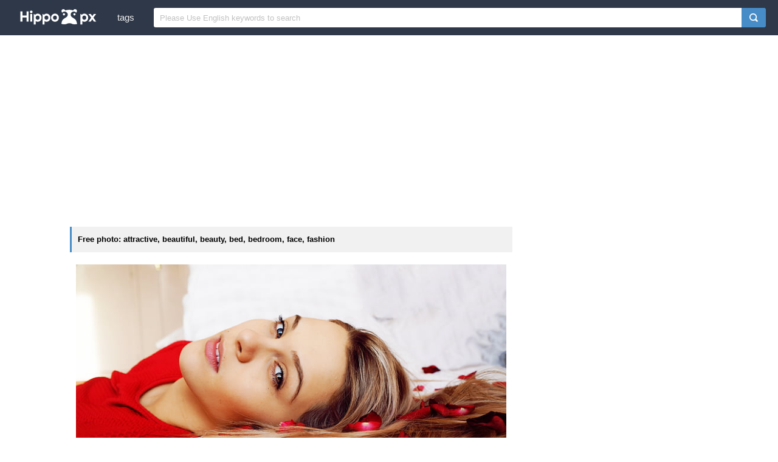

--- FILE ---
content_type: text/html; charset=UTF-8
request_url: https://www.hippopx.com/en/attractive-beautiful-beauty-bed-bedroom-face-fashion-357091
body_size: 24945
content:
<!DOCTYPE html><html lang="en">
<head>
    <meta charset="utf-8">
    <meta http-equiv="X-UA-Compatible" content="IE=edge,chrome=1">
    <meta name="viewport" content="width=device-width, initial-scale=1.0, maximum-scale=1.0, user-scalable=0">
    <meta name="keywords" content="Free photo, royalty free image, CC0, Public Domain, attractive, beautiful, beauty, bed, bedroom, face, fashion, female, girl, glamour, indoors, lady, luxury, model, people, person, petals, portrait, posture, pretty, relaxation, woman">                <title>Free photo: attractive, beautiful, beauty, bed, bedroom, face, fashion | Hippopx</title>
        <link rel="alternate" hreflang="en" href="https://www.hippopx.com/en/attractive-beautiful-beauty-bed-bedroom-face-fashion-357091">
        <link rel="alternate" hreflang="ja" href="https://www.hippopx.com/ja/attractive-beautiful-beauty-bed-bedroom-face-fashion-357091">
        <link rel="alternate" hreflang="es" href="https://www.hippopx.com/es/attractive-beautiful-beauty-bed-bedroom-face-fashion-357091">
        <link rel="alternate" hreflang="pt" href="https://www.hippopx.com/pt/attractive-beautiful-beauty-bed-bedroom-face-fashion-357091">
        <link rel="alternate" hreflang="id" href="https://www.hippopx.com/id/attractive-beautiful-beauty-bed-bedroom-face-fashion-357091">
        <link rel="alternate" hreflang="ar" href="https://www.hippopx.com/ar/attractive-beautiful-beauty-bed-bedroom-face-fashion-357091">
        <link rel="alternate" hreflang="de" href="https://www.hippopx.com/de/attractive-beautiful-beauty-bed-bedroom-face-fashion-357091">
        <link rel="alternate" hreflang="fr" href="https://www.hippopx.com/fr/attractive-beautiful-beauty-bed-bedroom-face-fashion-357091">
        <link rel="alternate" hreflang="ko" href="https://www.hippopx.com/ko/attractive-beautiful-beauty-bed-bedroom-face-fashion-357091">
        <link rel="alternate" hreflang="tr" href="https://www.hippopx.com/tr/attractive-beautiful-beauty-bed-bedroom-face-fashion-357091">
        <link rel="alternate" hreflang="it" href="https://www.hippopx.com/it/attractive-beautiful-beauty-bed-bedroom-face-fashion-357091">
        <link rel="alternate" hreflang="th" href="https://www.hippopx.com/th/attractive-beautiful-beauty-bed-bedroom-face-fashion-357091">
        <link rel="alternate" hreflang="pl" href="https://www.hippopx.com/pl/attractive-beautiful-beauty-bed-bedroom-face-fashion-357091">
        <link rel="alternate" hreflang="nl" href="https://www.hippopx.com/nl/attractive-beautiful-beauty-bed-bedroom-face-fashion-357091">
        <link rel="alternate" hreflang="cs" href="https://www.hippopx.com/cs/attractive-beautiful-beauty-bed-bedroom-face-fashion-357091">
        <link rel="alternate" hreflang="no" href="https://www.hippopx.com/no/attractive-beautiful-beauty-bed-bedroom-face-fashion-357091">
        <link rel="alternate" hreflang="el" href="https://www.hippopx.com/el/attractive-beautiful-beauty-bed-bedroom-face-fashion-357091">
        <link rel="alternate" hreflang="sv" href="https://www.hippopx.com/sv/attractive-beautiful-beauty-bed-bedroom-face-fashion-357091">
        <link rel="alternate" hreflang="ro" href="https://www.hippopx.com/ro/attractive-beautiful-beauty-bed-bedroom-face-fashion-357091">
        <link rel="alternate" hreflang="hu" href="https://www.hippopx.com/hu/attractive-beautiful-beauty-bed-bedroom-face-fashion-357091">
        <link rel="alternate" hreflang="da" href="https://www.hippopx.com/da/attractive-beautiful-beauty-bed-bedroom-face-fashion-357091">
        <link rel="alternate" hreflang="fi" href="https://www.hippopx.com/fi/attractive-beautiful-beauty-bed-bedroom-face-fashion-357091">
        <link rel="alternate" hreflang="bg" href="https://www.hippopx.com/bg/attractive-beautiful-beauty-bed-bedroom-face-fashion-357091">
            <link rel="shortcut icon" href="https://www.hippopx.com/hippopublic/css/favicon.ico">
    <link rel="stylesheet" href="https://www.hippopx.com/hippopublic/css/index.css">
    <script>
    (function(i,s,o,g,r,a,m){i['GoogleAnalyticsObject']=r;i[r]=i[r]||function(){
    (i[r].q=i[r].q||[]).push(arguments)},i[r].l=1*new Date();a=s.createElement(o),
    m=s.getElementsByTagName(o)[0];a.async=1;a.src=g;m.parentNode.insertBefore(a,m)
    })(window,document,'script','https://www.google-analytics.com/analytics.js','ga');
    
    ga('create', 'UA-68216682-15', 'auto');
    ga('send', 'pageview');
    </script>
    <script data-ad-client="ca-pub-2606419576769320" async src="https://pagead2.googlesyndication.com/pagead/js/adsbygoogle.js"></script>        <script async src="https://fundingchoicesmessages.google.com/i/pub-2606419576769320?ers=1" nonce="ZF-TPo-MI6xWL1VT9652xg"></script><script nonce="ZF-TPo-MI6xWL1VT9652xg">(function() {function signalGooglefcPresent() {if (!window.frames['googlefcPresent']) {if (document.body) {const iframe = document.createElement('iframe'); iframe.style = 'width: 0; height: 0; border: none; z-index: -1000; left: -1000px; top: -1000px;'; iframe.style.display = 'none'; iframe.name = 'googlefcPresent'; document.body.appendChild(iframe);} else {setTimeout(signalGooglefcPresent, 0);}}}signalGooglefcPresent();})();</script>
    <script>(function(){'use strict';function aa(a){var b=0;return function(){return b<a.length?{done:!1,value:a[b++]}:{done:!0}}}var ba="function"==typeof Object.defineProperties?Object.defineProperty:function(a,b,c){if(a==Array.prototype||a==Object.prototype)return a;a[b]=c.value;return a};
            function ca(a){a=["object"==typeof globalThis&&globalThis,a,"object"==typeof window&&window,"object"==typeof self&&self,"object"==typeof global&&global];for(var b=0;b<a.length;++b){var c=a[b];if(c&&c.Math==Math)return c}throw Error("Cannot find global object");}var da=ca(this);function k(a,b){if(b)a:{var c=da;a=a.split(".");for(var d=0;d<a.length-1;d++){var e=a[d];if(!(e in c))break a;c=c[e]}a=a[a.length-1];d=c[a];b=b(d);b!=d&&null!=b&&ba(c,a,{configurable:!0,writable:!0,value:b})}}
            function ea(a){return a.raw=a}function m(a){var b="undefined"!=typeof Symbol&&Symbol.iterator&&a[Symbol.iterator];if(b)return b.call(a);if("number"==typeof a.length)return{next:aa(a)};throw Error(String(a)+" is not an iterable or ArrayLike");}function fa(a){for(var b,c=[];!(b=a.next()).done;)c.push(b.value);return c}var ha="function"==typeof Object.create?Object.create:function(a){function b(){}b.prototype=a;return new b},n;
            if("function"==typeof Object.setPrototypeOf)n=Object.setPrototypeOf;else{var q;a:{var ia={a:!0},ja={};try{ja.__proto__=ia;q=ja.a;break a}catch(a){}q=!1}n=q?function(a,b){a.__proto__=b;if(a.__proto__!==b)throw new TypeError(a+" is not extensible");return a}:null}var ka=n;
            function r(a,b){a.prototype=ha(b.prototype);a.prototype.constructor=a;if(ka)ka(a,b);else for(var c in b)if("prototype"!=c)if(Object.defineProperties){var d=Object.getOwnPropertyDescriptor(b,c);d&&Object.defineProperty(a,c,d)}else a[c]=b[c];a.A=b.prototype}function la(){for(var a=Number(this),b=[],c=a;c<arguments.length;c++)b[c-a]=arguments[c];return b}k("Number.MAX_SAFE_INTEGER",function(){return 9007199254740991});
            k("Number.isFinite",function(a){return a?a:function(b){return"number"!==typeof b?!1:!isNaN(b)&&Infinity!==b&&-Infinity!==b}});k("Number.isInteger",function(a){return a?a:function(b){return Number.isFinite(b)?b===Math.floor(b):!1}});k("Number.isSafeInteger",function(a){return a?a:function(b){return Number.isInteger(b)&&Math.abs(b)<=Number.MAX_SAFE_INTEGER}});
            k("Math.trunc",function(a){return a?a:function(b){b=Number(b);if(isNaN(b)||Infinity===b||-Infinity===b||0===b)return b;var c=Math.floor(Math.abs(b));return 0>b?-c:c}});k("Object.is",function(a){return a?a:function(b,c){return b===c?0!==b||1/b===1/c:b!==b&&c!==c}});k("Array.prototype.includes",function(a){return a?a:function(b,c){var d=this;d instanceof String&&(d=String(d));var e=d.length;c=c||0;for(0>c&&(c=Math.max(c+e,0));c<e;c++){var f=d[c];if(f===b||Object.is(f,b))return!0}return!1}});
            k("String.prototype.includes",function(a){return a?a:function(b,c){if(null==this)throw new TypeError("The 'this' value for String.prototype.includes must not be null or undefined");if(b instanceof RegExp)throw new TypeError("First argument to String.prototype.includes must not be a regular expression");return-1!==this.indexOf(b,c||0)}});/*

 Copyright The Closure Library Authors.
 SPDX-License-Identifier: Apache-2.0
*/
            var t=this||self;function v(a){return a};var w,x;a:{for(var ma=["CLOSURE_FLAGS"],y=t,z=0;z<ma.length;z++)if(y=y[ma[z]],null==y){x=null;break a}x=y}var na=x&&x[610401301];w=null!=na?na:!1;var A,oa=t.navigator;A=oa?oa.userAgentData||null:null;function B(a){return w?A?A.brands.some(function(b){return(b=b.brand)&&-1!=b.indexOf(a)}):!1:!1}function C(a){var b;a:{if(b=t.navigator)if(b=b.userAgent)break a;b=""}return-1!=b.indexOf(a)};function D(){return w?!!A&&0<A.brands.length:!1}function E(){return D()?B("Chromium"):(C("Chrome")||C("CriOS"))&&!(D()?0:C("Edge"))||C("Silk")};var pa=D()?!1:C("Trident")||C("MSIE");!C("Android")||E();E();C("Safari")&&(E()||(D()?0:C("Coast"))||(D()?0:C("Opera"))||(D()?0:C("Edge"))||(D()?B("Microsoft Edge"):C("Edg/"))||D()&&B("Opera"));var qa={},F=null;var ra="undefined"!==typeof Uint8Array,sa=!pa&&"function"===typeof btoa;function G(){return"function"===typeof BigInt};var H=0,I=0;function ta(a){var b=0>a;a=Math.abs(a);var c=a>>>0;a=Math.floor((a-c)/4294967296);b&&(c=m(ua(c,a)),b=c.next().value,a=c.next().value,c=b);H=c>>>0;I=a>>>0}function va(a,b){b>>>=0;a>>>=0;if(2097151>=b)var c=""+(4294967296*b+a);else G()?c=""+(BigInt(b)<<BigInt(32)|BigInt(a)):(c=(a>>>24|b<<8)&16777215,b=b>>16&65535,a=(a&16777215)+6777216*c+6710656*b,c+=8147497*b,b*=2,1E7<=a&&(c+=Math.floor(a/1E7),a%=1E7),1E7<=c&&(b+=Math.floor(c/1E7),c%=1E7),c=b+wa(c)+wa(a));return c}
            function wa(a){a=String(a);return"0000000".slice(a.length)+a}function ua(a,b){b=~b;a?a=~a+1:b+=1;return[a,b]};var J;J="function"===typeof Symbol&&"symbol"===typeof Symbol()?Symbol():void 0;var xa=J?function(a,b){a[J]|=b}:function(a,b){void 0!==a.g?a.g|=b:Object.defineProperties(a,{g:{value:b,configurable:!0,writable:!0,enumerable:!1}})},K=J?function(a){return a[J]|0}:function(a){return a.g|0},L=J?function(a){return a[J]}:function(a){return a.g},M=J?function(a,b){a[J]=b;return a}:function(a,b){void 0!==a.g?a.g=b:Object.defineProperties(a,{g:{value:b,configurable:!0,writable:!0,enumerable:!1}});return a};function ya(a,b){M(b,(a|0)&-14591)}function za(a,b){M(b,(a|34)&-14557)}
            function Aa(a){a=a>>14&1023;return 0===a?536870912:a};var N={},Ba={};function Ca(a){return!(!a||"object"!==typeof a||a.g!==Ba)}function Da(a){return null!==a&&"object"===typeof a&&!Array.isArray(a)&&a.constructor===Object}function P(a,b,c){if(!Array.isArray(a)||a.length)return!1;var d=K(a);if(d&1)return!0;if(!(b&&(Array.isArray(b)?b.includes(c):b.has(c))))return!1;M(a,d|1);return!0}Object.freeze(new function(){});Object.freeze(new function(){});var Ea=/^-?([1-9][0-9]*|0)(\.[0-9]+)?$/;var Q;function Fa(a,b){Q=b;a=new a(b);Q=void 0;return a}
            function R(a,b,c){null==a&&(a=Q);Q=void 0;if(null==a){var d=96;c?(a=[c],d|=512):a=[];b&&(d=d&-16760833|(b&1023)<<14)}else{if(!Array.isArray(a))throw Error();d=K(a);if(d&64)return a;d|=64;if(c&&(d|=512,c!==a[0]))throw Error();a:{c=a;var e=c.length;if(e){var f=e-1;if(Da(c[f])){d|=256;b=f-(+!!(d&512)-1);if(1024<=b)throw Error();d=d&-16760833|(b&1023)<<14;break a}}if(b){b=Math.max(b,e-(+!!(d&512)-1));if(1024<b)throw Error();d=d&-16760833|(b&1023)<<14}}}M(a,d);return a};function Ga(a){switch(typeof a){case "number":return isFinite(a)?a:String(a);case "boolean":return a?1:0;case "object":if(a)if(Array.isArray(a)){if(P(a,void 0,0))return}else if(ra&&null!=a&&a instanceof Uint8Array){if(sa){for(var b="",c=0,d=a.length-10240;c<d;)b+=String.fromCharCode.apply(null,a.subarray(c,c+=10240));b+=String.fromCharCode.apply(null,c?a.subarray(c):a);a=btoa(b)}else{void 0===b&&(b=0);if(!F){F={};c="ABCDEFGHIJKLMNOPQRSTUVWXYZabcdefghijklmnopqrstuvwxyz0123456789".split("");d=["+/=",
                "+/","-_=","-_.","-_"];for(var e=0;5>e;e++){var f=c.concat(d[e].split(""));qa[e]=f;for(var g=0;g<f.length;g++){var h=f[g];void 0===F[h]&&(F[h]=g)}}}b=qa[b];c=Array(Math.floor(a.length/3));d=b[64]||"";for(e=f=0;f<a.length-2;f+=3){var l=a[f],p=a[f+1];h=a[f+2];g=b[l>>2];l=b[(l&3)<<4|p>>4];p=b[(p&15)<<2|h>>6];h=b[h&63];c[e++]=g+l+p+h}g=0;h=d;switch(a.length-f){case 2:g=a[f+1],h=b[(g&15)<<2]||d;case 1:a=a[f],c[e]=b[a>>2]+b[(a&3)<<4|g>>4]+h+d}a=c.join("")}return a}}return a};function Ha(a,b,c){a=Array.prototype.slice.call(a);var d=a.length,e=b&256?a[d-1]:void 0;d+=e?-1:0;for(b=b&512?1:0;b<d;b++)a[b]=c(a[b]);if(e){b=a[b]={};for(var f in e)Object.prototype.hasOwnProperty.call(e,f)&&(b[f]=c(e[f]))}return a}function Ia(a,b,c,d,e){if(null!=a){if(Array.isArray(a))a=P(a,void 0,0)?void 0:e&&K(a)&2?a:Ja(a,b,c,void 0!==d,e);else if(Da(a)){var f={},g;for(g in a)Object.prototype.hasOwnProperty.call(a,g)&&(f[g]=Ia(a[g],b,c,d,e));a=f}else a=b(a,d);return a}}
            function Ja(a,b,c,d,e){var f=d||c?K(a):0;d=d?!!(f&32):void 0;a=Array.prototype.slice.call(a);for(var g=0;g<a.length;g++)a[g]=Ia(a[g],b,c,d,e);c&&c(f,a);return a}function Ka(a){return a.s===N?a.toJSON():Ga(a)};function La(a,b,c){c=void 0===c?za:c;if(null!=a){if(ra&&a instanceof Uint8Array)return b?a:new Uint8Array(a);if(Array.isArray(a)){var d=K(a);if(d&2)return a;b&&(b=0===d||!!(d&32)&&!(d&64||!(d&16)));return b?M(a,(d|34)&-12293):Ja(a,La,d&4?za:c,!0,!0)}a.s===N&&(c=a.h,d=L(c),a=d&2?a:Fa(a.constructor,Ma(c,d,!0)));return a}}function Ma(a,b,c){var d=c||b&2?za:ya,e=!!(b&32);a=Ha(a,b,function(f){return La(f,e,d)});xa(a,32|(c?2:0));return a};function Na(a,b){a=a.h;return Oa(a,L(a),b)}function Oa(a,b,c,d){if(-1===c)return null;if(c>=Aa(b)){if(b&256)return a[a.length-1][c]}else{var e=a.length;if(d&&b&256&&(d=a[e-1][c],null!=d))return d;b=c+(+!!(b&512)-1);if(b<e)return a[b]}}function Pa(a,b,c,d,e){var f=Aa(b);if(c>=f||e){var g=b;if(b&256)e=a[a.length-1];else{if(null==d)return;e=a[f+(+!!(b&512)-1)]={};g|=256}e[c]=d;c<f&&(a[c+(+!!(b&512)-1)]=void 0);g!==b&&M(a,g)}else a[c+(+!!(b&512)-1)]=d,b&256&&(a=a[a.length-1],c in a&&delete a[c])}
            function Qa(a,b){var c=Ra;var d=void 0===d?!1:d;var e=a.h;var f=L(e),g=Oa(e,f,b,d);if(null!=g&&"object"===typeof g&&g.s===N)c=g;else if(Array.isArray(g)){var h=K(g),l=h;0===l&&(l|=f&32);l|=f&2;l!==h&&M(g,l);c=new c(g)}else c=void 0;c!==g&&null!=c&&Pa(e,f,b,c,d);e=c;if(null==e)return e;a=a.h;f=L(a);f&2||(g=e,c=g.h,h=L(c),g=h&2?Fa(g.constructor,Ma(c,h,!1)):g,g!==e&&(e=g,Pa(a,f,b,e,d)));return e}function Sa(a,b){a=Na(a,b);return null==a||"string"===typeof a?a:void 0}
            function Ta(a,b){var c=void 0===c?0:c;a=Na(a,b);if(null!=a)if(b=typeof a,"number"===b?Number.isFinite(a):"string"!==b?0:Ea.test(a))if("number"===typeof a){if(a=Math.trunc(a),!Number.isSafeInteger(a)){ta(a);b=H;var d=I;if(a=d&2147483648)b=~b+1>>>0,d=~d>>>0,0==b&&(d=d+1>>>0);b=4294967296*d+(b>>>0);a=a?-b:b}}else if(b=Math.trunc(Number(a)),Number.isSafeInteger(b))a=String(b);else{if(b=a.indexOf("."),-1!==b&&(a=a.substring(0,b)),!("-"===a[0]?20>a.length||20===a.length&&-922337<Number(a.substring(0,7)):
                19>a.length||19===a.length&&922337>Number(a.substring(0,6)))){if(16>a.length)ta(Number(a));else if(G())a=BigInt(a),H=Number(a&BigInt(4294967295))>>>0,I=Number(a>>BigInt(32)&BigInt(4294967295));else{b=+("-"===a[0]);I=H=0;d=a.length;for(var e=b,f=(d-b)%6+b;f<=d;e=f,f+=6)e=Number(a.slice(e,f)),I*=1E6,H=1E6*H+e,4294967296<=H&&(I+=Math.trunc(H/4294967296),I>>>=0,H>>>=0);b&&(b=m(ua(H,I)),a=b.next().value,b=b.next().value,H=a,I=b)}a=H;b=I;b&2147483648?G()?a=""+(BigInt(b|0)<<BigInt(32)|BigInt(a>>>0)):(b=
                m(ua(a,b)),a=b.next().value,b=b.next().value,a="-"+va(a,b)):a=va(a,b)}}else a=void 0;return null!=a?a:c}function S(a,b){a=Sa(a,b);return null!=a?a:""};function T(a,b,c){this.h=R(a,b,c)}T.prototype.toJSON=function(){return Ua(this,Ja(this.h,Ka,void 0,void 0,!1),!0)};T.prototype.s=N;T.prototype.toString=function(){return Ua(this,this.h,!1).toString()};
            function Ua(a,b,c){var d=a.constructor.v,e=L(c?a.h:b);a=b.length;if(!a)return b;var f;if(Da(c=b[a-1])){a:{var g=c;var h={},l=!1,p;for(p in g)if(Object.prototype.hasOwnProperty.call(g,p)){var u=g[p];if(Array.isArray(u)){var jb=u;if(P(u,d,+p)||Ca(u)&&0===u.size)u=null;u!=jb&&(l=!0)}null!=u?h[p]=u:l=!0}if(l){for(var O in h){g=h;break a}g=null}}g!=c&&(f=!0);a--}for(p=+!!(e&512)-1;0<a;a--){O=a-1;c=b[O];O-=p;if(!(null==c||P(c,d,O)||Ca(c)&&0===c.size))break;var kb=!0}if(!f&&!kb)return b;b=Array.prototype.slice.call(b,
                0,a);g&&b.push(g);return b};function Va(a){return function(b){if(null==b||""==b)b=new a;else{b=JSON.parse(b);if(!Array.isArray(b))throw Error(void 0);xa(b,32);b=Fa(a,b)}return b}};function Wa(a){this.h=R(a)}r(Wa,T);var Xa=Va(Wa);var U;function V(a){this.g=a}V.prototype.toString=function(){return this.g+""};var Ya={};function Za(a){if(void 0===U){var b=null;var c=t.trustedTypes;if(c&&c.createPolicy){try{b=c.createPolicy("goog#html",{createHTML:v,createScript:v,createScriptURL:v})}catch(d){t.console&&t.console.error(d.message)}U=b}else U=b}a=(b=U)?b.createScriptURL(a):a;return new V(a,Ya)};function $a(){return Math.floor(2147483648*Math.random()).toString(36)+Math.abs(Math.floor(2147483648*Math.random())^Date.now()).toString(36)};function ab(a,b){b=String(b);"application/xhtml+xml"===a.contentType&&(b=b.toLowerCase());return a.createElement(b)}function bb(a){this.g=a||t.document||document};/*

 SPDX-License-Identifier: Apache-2.0
*/
            function cb(a,b){a.src=b instanceof V&&b.constructor===V?b.g:"type_error:TrustedResourceUrl";var c,d;(c=(b=null==(d=(c=(a.ownerDocument&&a.ownerDocument.defaultView||window).document).querySelector)?void 0:d.call(c,"script[nonce]"))?b.nonce||b.getAttribute("nonce")||"":"")&&a.setAttribute("nonce",c)};function db(a){a=void 0===a?document:a;return a.createElement("script")};function eb(a,b,c,d,e,f){try{var g=a.g,h=db(g);h.async=!0;cb(h,b);g.head.appendChild(h);h.addEventListener("load",function(){e();d&&g.head.removeChild(h)});h.addEventListener("error",function(){0<c?eb(a,b,c-1,d,e,f):(d&&g.head.removeChild(h),f())})}catch(l){f()}};var fb=t.atob("aHR0cHM6Ly93d3cuZ3N0YXRpYy5jb20vaW1hZ2VzL2ljb25zL21hdGVyaWFsL3N5c3RlbS8xeC93YXJuaW5nX2FtYmVyXzI0ZHAucG5n"),gb=t.atob("WW91IGFyZSBzZWVpbmcgdGhpcyBtZXNzYWdlIGJlY2F1c2UgYWQgb3Igc2NyaXB0IGJsb2NraW5nIHNvZnR3YXJlIGlzIGludGVyZmVyaW5nIHdpdGggdGhpcyBwYWdlLg=="),hb=t.atob("RGlzYWJsZSBhbnkgYWQgb3Igc2NyaXB0IGJsb2NraW5nIHNvZnR3YXJlLCB0aGVuIHJlbG9hZCB0aGlzIHBhZ2Uu");function ib(a,b,c){this.i=a;this.u=b;this.o=c;this.g=null;this.j=[];this.m=!1;this.l=new bb(this.i)}
            function lb(a){if(a.i.body&&!a.m){var b=function(){mb(a);t.setTimeout(function(){nb(a,3)},50)};eb(a.l,a.u,2,!0,function(){t[a.o]||b()},b);a.m=!0}}
            function mb(a){for(var b=W(1,5),c=0;c<b;c++){var d=X(a);a.i.body.appendChild(d);a.j.push(d)}b=X(a);b.style.bottom="0";b.style.left="0";b.style.position="fixed";b.style.width=W(100,110).toString()+"%";b.style.zIndex=W(2147483544,2147483644).toString();b.style.backgroundColor=ob(249,259,242,252,219,229);b.style.boxShadow="0 0 12px #888";b.style.color=ob(0,10,0,10,0,10);b.style.display="flex";b.style.justifyContent="center";b.style.fontFamily="Roboto, Arial";c=X(a);c.style.width=W(80,85).toString()+
                "%";c.style.maxWidth=W(750,775).toString()+"px";c.style.margin="24px";c.style.display="flex";c.style.alignItems="flex-start";c.style.justifyContent="center";d=ab(a.l.g,"IMG");d.className=$a();d.src=fb;d.alt="Warning icon";d.style.height="24px";d.style.width="24px";d.style.paddingRight="16px";var e=X(a),f=X(a);f.style.fontWeight="bold";f.textContent=gb;var g=X(a);g.textContent=hb;Y(a,e,f);Y(a,e,g);Y(a,c,d);Y(a,c,e);Y(a,b,c);a.g=b;a.i.body.appendChild(a.g);b=W(1,5);for(c=0;c<b;c++)d=X(a),a.i.body.appendChild(d),
                a.j.push(d)}function Y(a,b,c){for(var d=W(1,5),e=0;e<d;e++){var f=X(a);b.appendChild(f)}b.appendChild(c);c=W(1,5);for(d=0;d<c;d++)e=X(a),b.appendChild(e)}function W(a,b){return Math.floor(a+Math.random()*(b-a))}function ob(a,b,c,d,e,f){return"rgb("+W(Math.max(a,0),Math.min(b,255)).toString()+","+W(Math.max(c,0),Math.min(d,255)).toString()+","+W(Math.max(e,0),Math.min(f,255)).toString()+")"}function X(a){a=ab(a.l.g,"DIV");a.className=$a();return a}
            function nb(a,b){0>=b||null!=a.g&&0!==a.g.offsetHeight&&0!==a.g.offsetWidth||(pb(a),mb(a),t.setTimeout(function(){nb(a,b-1)},50))}function pb(a){for(var b=m(a.j),c=b.next();!c.done;c=b.next())(c=c.value)&&c.parentNode&&c.parentNode.removeChild(c);a.j=[];(b=a.g)&&b.parentNode&&b.parentNode.removeChild(b);a.g=null};function qb(a,b,c,d,e){function f(l){document.body?g(document.body):0<l?t.setTimeout(function(){f(l-1)},e):b()}function g(l){l.appendChild(h);t.setTimeout(function(){h?(0!==h.offsetHeight&&0!==h.offsetWidth?b():a(),h.parentNode&&h.parentNode.removeChild(h)):a()},d)}var h=rb(c);f(3)}function rb(a){var b=document.createElement("div");b.className=a;b.style.width="1px";b.style.height="1px";b.style.position="absolute";b.style.left="-10000px";b.style.top="-10000px";b.style.zIndex="-10000";return b};function Ra(a){this.h=R(a)}r(Ra,T);function sb(a){this.h=R(a)}r(sb,T);var tb=Va(sb);function ub(a){var b=la.apply(1,arguments);if(0===b.length)return Za(a[0]);for(var c=a[0],d=0;d<b.length;d++)c+=encodeURIComponent(b[d])+a[d+1];return Za(c)};function vb(a){if(!a)return null;a=Sa(a,4);var b;null===a||void 0===a?b=null:b=Za(a);return b};var wb=ea([""]),xb=ea([""]);function yb(a,b){this.m=a;this.o=new bb(a.document);this.g=b;this.j=S(this.g,1);this.u=vb(Qa(this.g,2))||ub(wb);this.i=!1;b=vb(Qa(this.g,13))||ub(xb);this.l=new ib(a.document,b,S(this.g,12))}yb.prototype.start=function(){zb(this)};
            function zb(a){Ab(a);eb(a.o,a.u,3,!1,function(){a:{var b=a.j;var c=t.btoa(b);if(c=t[c]){try{var d=Xa(t.atob(c))}catch(e){b=!1;break a}b=b===Sa(d,1)}else b=!1}b?Z(a,S(a.g,14)):(Z(a,S(a.g,8)),lb(a.l))},function(){qb(function(){Z(a,S(a.g,7));lb(a.l)},function(){return Z(a,S(a.g,6))},S(a.g,9),Ta(a.g,10),Ta(a.g,11))})}function Z(a,b){a.i||(a.i=!0,a=new a.m.XMLHttpRequest,a.open("GET",b,!0),a.send())}function Ab(a){var b=t.btoa(a.j);a.m[b]&&Z(a,S(a.g,5))};(function(a,b){t[a]=function(){var c=la.apply(0,arguments);t[a]=function(){};b.call.apply(b,[null].concat(c instanceof Array?c:fa(m(c))))}})("__h82AlnkH6D91__",function(a){"function"===typeof window.atob&&(new yb(window,tb(window.atob(a)))).start()});}).call(this);

        window.__h82AlnkH6D91__("[base64]/[base64]/[base64]/[base64]");</script>

</head>
<body itemscope itemtype="http://schema.org/ItemPage" ontouchstart="">
<header class="item_header">
    <div id="navbar" class="navbar">
        <div id="nav_inner">
            <a href="https://www.hippopx.com" class="nav_logo">
                <img src="https://www.hippopx.com/hippopublic/css/logo.png" alt="Hippopx logo">
            </a>
            <span class="resp_icon" id="lst_icon">
                <svg version="1.1" width="22" height="56"  viewBox="0 0 36 36" preserveAspectRatio="xMidYMid meet" xmlns="http://www.w3.org/2000/svg" xmlns:xlink="http://www.w3.org/1999/xlink">
                    <path class="clr-i-outline clr-i-outline-path-1" d="M32,29H4a1,1,0,0,1,0-2H32a1,1,0,0,1,0,2Z"></path><path class="clr-i-outline clr-i-outline-path-2" d="M32,19H4a1,1,0,0,1,0-2H32a1,1,0,0,1,0,2Z"></path><path class="clr-i-outline clr-i-outline-path-3" d="M32,9H4A1,1,0,0,1,4,7H32a1,1,0,0,1,0,2Z"></path>
                    <rect x="0" y="0" width="36" height="36" fill-opacity="0"/>
                </svg>
            </span>
            <nav role="navigation" itemscope itemtype="http://schema.org/SiteNavigationElement" id="nav_list">
                                    <a itemprop="url" href="https://www.hippopx.com/en/tag">tags</a>
                            </nav>
                        <div itemscope itemtype="http://schema.org/WebSite" id="search">
                <span class="search_icon">
                    <svg version="1.1" width="22" height="30" viewBox="0 0 36 36" preserveAspectRatio="xMidYMid meet" xmlns="http://www.w3.org/2000/svg" xmlns:xlink="http://www.w3.org/1999/xlink">
                        <path class="clr-i-outline clr-i-outline-path-1" d="M16.33,5.05A10.95,10.95,0,1,1,5.39,16,11,11,0,0,1,16.33,5.05m0-2.05a13,13,0,1,0,13,13,13,13,0,0,0-13-13Z"></path><path class="clr-i-outline clr-i-outline-path-2" d="M35,33.29l-7.37-7.42-1.42,1.41,7.37,7.42A1,1,0,1,0,35,33.29Z"></path>
                        <rect x="0" y="0" width="36" height="36" fill-opacity="0"/>
                    </svg>
                </span>
                <link itemprop="url" href="https://www.hippopx.com"/>
                <form itemprop="potentialAction" itemscope itemtype="http://schema.org/SearchAction" action="https://www.hippopx.com/en/query" id="search_form" method="get">
                    <meta itemprop="target" content="https://www.hippopx.com/en/query?q={q}"/>
                    <input placeholder="Please Use English keywords to search" itemprop="query-input" type="search" name="q" id="search_input" pattern=".*\S+.*" required="required">
                    <input type="submit" value="" id="search_sub">
                </form>
            </div>
                    </div>
    </div>
</header><meta itemprop="dateModified" content="2019-08-22T13:15:03-08:00">
<main id="main">
        <div class="search_top_ad">
		<ins class="adsbygoogle"
			 style="display:block"
			 data-ad-client="ca-pub-2606419576769320"
			 data-ad-slot="6755779896"
			 data-ad-format="auto"></ins>
		<script>
			(adsbygoogle = window.adsbygoogle || []).push({});
		</script>
    </div>
        <div class="resp w1050">
                <div class="view_right_ad">
    		<ins class="adsbygoogle"
    			 style="display:block"
    			 data-ad-client="ca-pub-2606419576769320"
    			 data-ad-slot="6755779896"
    			 data-ad-format="auto"></ins>
    		<script>
    			(adsbygoogle = window.adsbygoogle || []).push({});
    		</script>
        </div>
                <div itemprop="primaryImageOfPage" itemscope itemtype="http://schema.org/ImageObject" class="view_left">
            <meta itemprop="representativeOfPage" content="true">
    		<meta itemprop="isFamilyFriendly" content="true">
            <meta itemprop="keywords" content="Free photo, royalty free image, CC0, Public Domain, attractive, beautiful, beauty, bed, bedroom, face, fashion, female, girl, glamour, indoors, lady, luxury, model, people, person, petals, portrait, posture, pretty, relaxation, woman">
            <h1 class="line">Free photo: attractive, beautiful, beauty, bed, bedroom, face, fashion</h1>
            <figure class="view_fig">
                <meta itemprop="license" content="https://creativecommons.org/licenses/publicdomain/">
                <img itemprop="contentUrl" class="view_img" alt="attractive, beautiful, beauty, bed, bedroom, face, fashion" id="i" src="https://i0.hippopx.com/photos/578/581/274/attractive-beautiful-beauty-bed-preview.jpg">
                <figcaption itemprop="caption">attractive, beautiful, beauty, bed, bedroom, face, fashion</figcaption>
            </figure>
            <a style="position:absolute;left:-9999px" rel="license" about="https://i0.hippopx.com/photos/578/581/274/attractive-beautiful-beauty-bed-preview.jpg" href="https://creativecommons.org/licenses/publicdomain/">Public Domain</a>
            <p>License to use <a href="https://creativecommons.org/publicdomain/zero/1.0/deed.en" target="_blank" rel="nofollow">Creative Commons Zero - CC0</a></p>
            <br>
                        <div style="margin:25px 0">
        		<ins class="adsbygoogle"
        			 style="display:block"
        			 data-ad-client="ca-pub-2606419576769320"
        			 data-ad-slot="6755779896"
        			 data-ad-format="auto"></ins>
        		<script>
        			(adsbygoogle = window.adsbygoogle || []).push({});
        		</script>
            </div>
                                    <ul class="tag">
                                    <li><a rel="tag" href="https://www.hippopx.com/en/search?q=attractive">attractive</a></li>
                                    <li><a rel="tag" href="https://www.hippopx.com/en/search?q=beautiful">beautiful</a></li>
                                    <li><a rel="tag" href="https://www.hippopx.com/en/search?q=beauty">beauty</a></li>
                                    <li><a rel="tag" href="https://www.hippopx.com/en/search?q=bed">bed</a></li>
                                    <li><a rel="tag" href="https://www.hippopx.com/en/search?q=bedroom">bedroom</a></li>
                                    <li><a rel="tag" href="https://www.hippopx.com/en/search?q=face">face</a></li>
                                    <li><a rel="tag" href="https://www.hippopx.com/en/search?q=fashion">fashion</a></li>
                                    <li><a rel="tag" href="https://www.hippopx.com/en/search?q=female">female</a></li>
                                    <li><a rel="tag" href="https://www.hippopx.com/en/search?q=girl">girl</a></li>
                                    <li><a rel="tag" href="https://www.hippopx.com/en/search?q=glamour">glamour</a></li>
                                    <li><a rel="tag" href="https://www.hippopx.com/en/search?q=indoors">indoors</a></li>
                                    <li><a rel="tag" href="https://www.hippopx.com/en/search?q=lady">lady</a></li>
                                    <li><a rel="tag" href="https://www.hippopx.com/en/search?q=luxury">luxury</a></li>
                                    <li><a rel="tag" href="https://www.hippopx.com/en/search?q=model">model</a></li>
                                    <li><a rel="tag" href="https://www.hippopx.com/en/search?q=people">people</a></li>
                                    <li><a rel="tag" href="https://www.hippopx.com/en/search?q=person">person</a></li>
                                    <li><a rel="tag" href="https://www.hippopx.com/en/search?q=petals">petals</a></li>
                                    <li><a rel="tag" href="https://www.hippopx.com/en/search?q=portrait">portrait</a></li>
                                    <li><a rel="tag" href="https://www.hippopx.com/en/search?q=posture">posture</a></li>
                                    <li><a rel="tag" href="https://www.hippopx.com/en/search?q=pretty">pretty</a></li>
                                    <li><a rel="tag" href="https://www.hippopx.com/en/search?q=relaxation">relaxation</a></li>
                                    <li><a rel="tag" href="https://www.hippopx.com/en/search?q=woman">woman</a></li>
                            </ul>
                        <ul class="info_list">
                <li>
                    <span class="info_title">
                        <svg version="1.1" width="20" height="20"  viewBox="0 0 36 36" preserveAspectRatio="xMidYMid meet" xmlns="http://www.w3.org/2000/svg" xmlns:xlink="http://www.w3.org/1999/xlink">
                            <path class="clr-i-outline clr-i-outline-path-1" d="M19,4a1,1,0,0,0,0,2h9.59l-9.25,9.25a1,1,0,1,0,1.41,1.41L30,7.41V17a1,1,0,0,0,2,0V4Z"></path><path class="clr-i-outline clr-i-outline-path-2" d="M4,19a1,1,0,0,1,2,0v9.59l9.25-9.25a1,1,0,1,1,1.41,1.41L7.41,30H17a1,1,0,0,1,0,2H4Z"></path>
                            <rect x="0" y="0" width="36" height="36" fill-opacity="0"/>
                        </svg>
                        <span>Dimensions</span>
                    </span>
                    <span class="info_detail" id="s">5456x3632</span>
                </li>
                <li>
                    <span class="info_title">
                        <svg version="1.1" width="20" height="20"  viewBox="0 0 36 36" preserveAspectRatio="xMidYMid meet" xmlns="http://www.w3.org/2000/svg" xmlns:xlink="http://www.w3.org/1999/xlink">
                            <path class="clr-i-outline clr-i-outline-path-1" d="M21.89,4H7.83A1.88,1.88,0,0,0,6,5.91V30.09A1.88,1.88,0,0,0,7.83,32H28.17A1.88,1.88,0,0,0,30,30.09V11.92Zm-.3,2.49,6,5.9h-6ZM8,30V6H20v8h8V30Z"></path>
                            <rect x="0" y="0" width="36" height="36" fill-opacity="0"/>
                        </svg>
                        <span>File size</span>
                    </span>
                    <span class="info_detail">
                        1.47MB                    </span>
                </li>
                <li>
                    <span class="info_title">
                        <svg version="1.1" width="20" height="20"  viewBox="0 0 36 36" preserveAspectRatio="xMidYMid meet" xmlns="http://www.w3.org/2000/svg" xmlns:xlink="http://www.w3.org/1999/xlink">
                            <path d="M32.5,3H3.5A1.5,1.5,0,0,0,2,4.5v21A1.5,1.5,0,0,0,3.5,27h29A1.5,1.5,0,0,0,34,25.5V4.5A1.5,1.5,0,0,0,32.5,3ZM32,25H4V5H32Z" class="clr-i-outline clr-i-outline-path-1"></path><polygon points="7.7 8.76 28.13 8.76 29.94 7.16 6.1 7.16 6.1 23 7.7 23 7.7 8.76" class="clr-i-outline clr-i-outline-path-2"></polygon><path d="M26,32H24.26a3.61,3.61,0,0,1-1.5-2.52V28.13H21.24V29.5A4.2,4.2,0,0,0,22.17,32H13.83a4.2,4.2,0,0,0,.93-2.52V28.13H13.24V29.5A3.61,3.61,0,0,1,11.74,32H9.94a1,1,0,1,0,0,2H26.06a.92.92,0,0,0,1-1A1,1,0,0,0,26,32Z" class="clr-i-outline clr-i-outline-path-3"></path>
                            <rect x="0" y="0" width="36" height="36" fill-opacity="0"/>
                        </svg>
                        <span>Resolution</span>
                    </span>
                    <span class="info_detail">
                        5K                    </span>
                </li>
                <li>
                    <span class="info_title">
                        <svg version="1.1" width="20" height="20"  viewBox="0 0 36 36" preserveAspectRatio="xMidYMid meet" xmlns="http://www.w3.org/2000/svg" xmlns:xlink="http://www.w3.org/1999/xlink">
                            <path d="M18,9.83a1,1,0,0,0-1,1v8.72l5.9,4A1,1,0,0,0,24,21.88l-5-3.39V10.83A1,1,0,0,0,18,9.83Z" class="clr-i-outline clr-i-outline-path-1"></path><path d="M18,2A16.09,16.09,0,0,0,4,10.26V5.2a1,1,0,0,0-2,0V14h8.8a1,1,0,0,0,0-2H5.35A14,14,0,1,1,8.58,28.35a1,1,0,0,0-1.35,1.48A16,16,0,1,0,18,2Z" class="clr-i-outline clr-i-outline-path-2"></path>
                            <rect x="0" y="0" width="36" height="36" fill-opacity="0"/>
                        </svg>
                        <span>Uploaded</span>
                    </span>
                    <span class="info_detail">
                        <time>
                            2017-11-10                        </time>
                        <input type="hidden" id="t" value="1510293486">
                    </span>
                </li>
                <li>
                    <span class="info_title">
                        <svg version="1.1" width="20" height="20"  viewBox="0 0 36 36" preserveAspectRatio="xMidYMid meet" xmlns="http://www.w3.org/2000/svg" xmlns:xlink="http://www.w3.org/1999/xlink">
                            <title>eye-line</title>
                            <path d="M33.62,17.53c-3.37-6.23-9.28-10-15.82-10S5.34,11.3,2,17.53L1.72,18l.26.48c3.37,6.23,9.28,10,15.82,10s12.46-3.72,15.82-10l.26-.48ZM17.8,26.43C12.17,26.43,7,23.29,4,18c3-5.29,8.17-8.43,13.8-8.43S28.54,12.72,31.59,18C28.54,23.29,23.42,26.43,17.8,26.43Z" class="clr-i-outline clr-i-outline-path-1"></path><path d="M18.09,11.17A6.86,6.86,0,1,0,25,18,6.86,6.86,0,0,0,18.09,11.17Zm0,11.72A4.86,4.86,0,1,1,23,18,4.87,4.87,0,0,1,18.09,22.89Z" class="clr-i-outline clr-i-outline-path-2"></path>
                            <rect x="0" y="0" width="36" height="36" fill-opacity="0"/>
                        </svg>
                        <span>Views</span>
                    </span>
                    <span class="info_detail">
                        48                    </span>
                </li>
                <li>
                    <span class="info_title">
                        <svg version="1.1" width="20" height="20"  viewBox="0 0 36 36" preserveAspectRatio="xMidYMid meet" xmlns="http://www.w3.org/2000/svg" xmlns:xlink="http://www.w3.org/1999/xlink">
                            <path class="clr-i-outline clr-i-outline-path-1" d="M31,31H5a1,1,0,0,0,0,2H31a1,1,0,0,0,0-2Z"></path><path class="clr-i-outline clr-i-outline-path-2" d="M18,29.48,28.61,18.87a1,1,0,0,0-1.41-1.41L19,25.65V5a1,1,0,0,0-2,0V25.65L8.81,17.46a1,1,0,1,0-1.41,1.41Z"></path>
                            <rect x="0" y="0" width="36" height="36" fill-opacity="0"/>
                        </svg>
                        <span>Downloads</span>
                    </span>
                    <span class="info_detail">
                        125                    </span>
                </li>
            </ul>
            <span class="clear"></span>
            <span class="link_btn dl" role="button" id="dl">Download Original Image</span>
            
                        <div style="margin:25px 0">
        		<ins class="adsbygoogle"
        			 style="display:block"
        			 data-ad-client="ca-pub-2606419576769320"
        			 data-ad-slot="6755779896"
        			 data-ad-format="auto"></ins>
        		<script>
        			(adsbygoogle = window.adsbygoogle || []).push({});
        		</script>
            </div>
                        <div class="res_resize res_zone">
                <h2 class="line">choose resolution to download this image</h2>
                <h3>PC & laptop(720P, 1080P, 2K, 4K):</h3>
                <ul>
                                            <li><span role="button">1366x768</span></li>
                                            <li><span role="button">1920x1080</span></li>
                                            <li><span role="button">1440x900</span></li>
                                            <li><span role="button">1600x900</span></li>
                                            <li><span role="button">1280x800</span></li>
                                            <li><span role="button">1024x768</span></li>
                                            <li><span role="button">1280x1024</span></li>
                                            <li><span role="button">1536x864</span></li>
                                            <li><span role="button">1680x1050</span></li>
                                            <li><span role="button">1280x720</span></li>
                                            <li><span role="button">1360x768</span></li>
                                            <li><span role="button">360x640</span></li>
                                            <li><span role="button">2560x1440</span></li>
                                            <li><span role="button">2560x1080</span></li>
                                            <li><span role="button">1920x1200</span></li>
                                            <li><span role="button">1280x768</span></li>
                                            <li><span role="button">1024x600</span></li>
                                            <li><span role="button">800x600</span></li>
                                            <li><span role="button">1364x768</span></li>
                                            <li><span role="button">320x570</span></li>
                                            <li><span role="button">3840x2160</span></li>
                                    </ul>
                <h3>iPhone:</h3>
                <h4>iPhone 2G, iPhone 3G, iPhone 3GS:</h4>
                <span role="button">320x480</span>
                <br>
                <h4>iPhone 4, iPhone 4s:</h4>
                <span role="button">640x960</span>
                <br>
                <h4>iPhone 5, iPhone 5s, iPhone 5c, iPhone SE:</h4>
                <span role="button">640x1136</span>
                <br>
                <h4>iPhone 6, iPhone 6s, iPhone 7, iPhone 8:</h4>
                <span role="button">750x1334</span>
                <br>
                <h4>iPhone 6 plus, 6s plus, 7 plus, 8 plus:</h4>
                <span role="button">1242x2208</span>
                <br>
                <h4>iPhone X, iPhone Xs:</h4>
                <span role="button">1125x2436</span>
                <br>
                <h4>iPhone Xs Max:</h4>
                <span role="button">1242x2208</span>
                <br>
                <h4>iPhone Xr:</h4>
                <span role="button">828x1792</span>
                <br>
    
                <h3>Android & WP phone:</h3>
                <ul>
                                            <li><span role="button">720x1280</span></li>
                                            <li><span role="button">1080x1920</span></li>
                                            <li><span role="button">480x854</span></li>
                                            <li><span role="button">480x800</span></li>
                                            <li><span role="button">540x960</span></li>
                                            <li><span role="button">600x1024</span></li>
                                            <li><span role="button">800x1280</span></li>
                                            <li><span role="button">1440x2560</span></li>
                                            <li><span role="button">320x480</span></li>
                                            <li><span role="button">1080x1812</span></li>
                                            <li><span role="button">1080x1800</span></li>
                                            <li><span role="button">720x1208</span></li>
                                            <li><span role="button">375x667</span></li>
                                            <li><span role="button">320x568</span></li>
                                    </ul>
    
                <h3>iPad:</h3>
                <h4>iPad, iPad 2, iPad Mini:</h4>
                <span role="button">768x1024</span>
                <br>
                <h4>iPad 3, iPad 4, iPad Air, iPad Air 2, 2017 iPad, iPad Mini 2, iPad Mini 3, iPad Mini 4, 9.7" iPad Pro:</h4>
                <span role="button">2048x1536</span>
                <br>
                <h4>10.5" iPad Pro:</h4>
                <span role="button">2224x1668</span>
                <br>
                <h4>12.9" iPad Pro:</h4>
                <span role="button">2732x2048</span>
                <br>
                <h3>Surface and Android tablets:</h3>
                <ul>
                                            <li><span role="button">2736x1824</span></li>
                                            <li><span role="button">2048x1536</span></li>
                                            <li><span role="button">1024x600</span></li>
                                            <li><span role="button">1600x1200</span></li>
                                            <li><span role="button">2160x1440</span></li>
                                    </ul>
            </div>
        </div>
                    <link itemprop="relatedLink" href="https://www.hippopx.com/en/attractive-beautiful-beauty-bed-bedroom-face-fashion-357091">
                    <link itemprop="relatedLink" href="https://www.hippopx.com/en/woman-bed-female-attractive-bedroom-girl-people-82258">
                    <link itemprop="relatedLink" href="https://www.hippopx.com/en/summerfield-woman-girl-sunset-twilight-summer-field-27634">
                    <link itemprop="relatedLink" href="https://www.hippopx.com/en/beautiful-bed-blanket-girl-pretty-sexy-woman-2279">
                    <link itemprop="relatedLink" href="https://www.hippopx.com/en/flower-child-hippie-flower-people-flower-child-girl-woman-beautiful-36778">
                    <link itemprop="relatedLink" href="https://www.hippopx.com/en/blue-eyes-woman-female-makeup-model-red-lipstick-sensual-70011">
                    <link itemprop="relatedLink" href="https://www.hippopx.com/en/portrait-woman-outdoor-woman-portrait-female-young-attractive-136642">
                    <link itemprop="relatedLink" href="https://www.hippopx.com/en/young-teen-face-pretty-women-sensual-model-477246">
                    <link itemprop="relatedLink" href="https://www.hippopx.com/en/beautiful-female-girl-glamour-model-person-portrait-355901">
                    <link itemprop="relatedLink" href="https://www.hippopx.com/en/beautiful-girl-smiling-da-young-woman-female-77667">
                    <link itemprop="relatedLink" href="https://www.hippopx.com/en/female-woman-beauty-portrait-beautiful-woman-beautiful-woman-face-young-18664">
                    <link itemprop="relatedLink" href="https://www.hippopx.com/en/sad-girl-girl-crying-sorrow-actress-model-photoshoot-female-95778">
                    <link itemprop="relatedLink" href="https://www.hippopx.com/en/portrait-photography-profile-face-one-nose-light-lady-69261">
                    <link itemprop="relatedLink" href="https://www.hippopx.com/en/girl-woman-people-caucasian-women-sexy-white-25128">
                    <link itemprop="relatedLink" href="https://www.hippopx.com/en/portrait-woman-beauty-woman-beautiful-woman-portrait-female-woman-young-69213">
                    <link itemprop="relatedLink" href="https://www.hippopx.com/en/attractive-beautiful-fashion-female-girl-hair-model-358994">
                    <link itemprop="relatedLink" href="https://www.hippopx.com/en/girl-model-fashion-young-female-woman-portrait-385174">
                    <link itemprop="relatedLink" href="https://www.hippopx.com/en/girl-female-modeling-model-sexy-woman-young-79671">
                    <link itemprop="relatedLink" href="https://www.hippopx.com/en/beautiful-close-up-cute-fashion-girl-lady-model-360801">
                    <link itemprop="relatedLink" href="https://www.hippopx.com/en/eye-green-eye-close-up-macro-girl-young-green-40820">
                    <link itemprop="relatedLink" href="https://www.hippopx.com/en/girl-portriat-flowers-young-lady-pink-smile-147024">
                    <link itemprop="relatedLink" href="https://www.hippopx.com/en/girl-black-dress-portrait-hair-fashion-photoshoot-person-73782">
                    <link itemprop="relatedLink" href="https://www.hippopx.com/en/adult-attractive-beautiful-beauty-blonde-bright-cute-356092">
                    <link itemprop="relatedLink" href="https://www.hippopx.com/en/girl-sexy-woman-female-young-attractive-fashion-125930">
                    <link itemprop="relatedLink" href="https://www.hippopx.com/en/girl-pretty-model-fashion-attractive-beauty-beautiful-woman-25807">
                    <link itemprop="relatedLink" href="https://www.hippopx.com/en/child-portrait-girl-model-young-beautiful-female-12439">
                    <link itemprop="relatedLink" href="https://www.hippopx.com/en/beautiful-face-fashion-female-fur-coat-girl-happy-358581">
                    <link itemprop="relatedLink" href="https://www.hippopx.com/en/marilyn-monroe-art-draw-marilyn-monroe-sexy-woman-373174">
                    <link itemprop="relatedLink" href="https://www.hippopx.com/en/female-woman-beauty-headshot-attractive-caucasian-hair-99284">
                    <link itemprop="relatedLink" href="https://www.hippopx.com/en/beautiful-body-fashion-female-girl-model-person-355788">
                    <link itemprop="relatedLink" href="https://www.hippopx.com/en/woman-girl-eye-models-scarf-beauty-women-76044">
                    <link itemprop="relatedLink" href="https://www.hippopx.com/en/attractive-beautiful-fashion-female-girl-glamour-model-359716">
                    <link itemprop="relatedLink" href="https://www.hippopx.com/en/bed-sleep-rest-girl-white-tired-pillow-85653">
                    <link itemprop="relatedLink" href="https://www.hippopx.com/en/model-beauty-woman-female-portrait-bed-sleeping-149906">
                    <link itemprop="relatedLink" href="https://www.hippopx.com/en/portrait-woman-girl-female-lure-eyes-face-19113">
                    <link itemprop="relatedLink" href="https://www.hippopx.com/en/beautiful-fashion-female-girl-outdoors-person-pretty-7651">
                    <link itemprop="relatedLink" href="https://www.hippopx.com/en/beautiful-girl-in-the-park-lying-on-the-leaves-autumn-portrait-romantic-park-feeling-9068">
                    <link itemprop="relatedLink" href="https://www.hippopx.com/en/beauty-woman-portrait-face-hair-wind-femininity-36666">
                    <link itemprop="relatedLink" href="https://www.hippopx.com/en/photo-session-in-the-body-girl-ballerina-sexy-beautiful-black-and-white-sports-posture-40442">
                    <link itemprop="relatedLink" href="https://www.hippopx.com/en/woman-young-lady-female-attractive-white-hair-129181">
                    <link itemprop="relatedLink" href="https://www.hippopx.com/en/model-women-s-exposure-young-model-fashion-young-beauty-model-6530">
                    <link itemprop="relatedLink" href="https://www.hippopx.com/en/wearing-black-veil-beauty-fashion-portrait-portrait-photography-325061">
                    <link itemprop="relatedLink" href="https://www.hippopx.com/en/attractive-beautiful-cute-face-fashion-female-girl-360342">
                    <link itemprop="relatedLink" href="https://www.hippopx.com/en/model-fashion-girl-fashion-models-fashion-model-young-lady-341486">
                    <link itemprop="relatedLink" href="https://www.hippopx.com/en/woman-girl-female-young-people-attractive-person-113680">
                    <link itemprop="relatedLink" href="https://www.hippopx.com/en/adult-attractive-beautiful-beauty-black-and-white-cold-face-357024">
                    <link itemprop="relatedLink" href="https://www.hippopx.com/en/attractive-beautiful-fashion-female-girl-hair-hairdo-359386">
                    <link itemprop="relatedLink" href="https://www.hippopx.com/en/woman-standing-female-caucasian-person-girl-gown-40932">
                    <link itemprop="relatedLink" href="https://www.hippopx.com/en/beautiful-girl-smiling-da-young-woman-female-80695">
                    <link itemprop="relatedLink" href="https://www.hippopx.com/en/portrait-model-girl-fashion-young-female-lady-377730">
                    <link itemprop="relatedLink" href="https://www.hippopx.com/en/attractive-beautiful-beauty-blur-close-up-eye-face-356388">
                    <link itemprop="relatedLink" href="https://www.hippopx.com/en/portrait-of-a-girl-girl-hair-makeup-model-person-woman-71267">
                    <link itemprop="relatedLink" href="https://www.hippopx.com/en/attractive-beautiful-black-and-white-fashion-female-girl-glamour-361064">
                    <link itemprop="relatedLink" href="https://www.hippopx.com/en/fashion-model-beach-hat-sand-sea-ocean-34816">
                    <link itemprop="relatedLink" href="https://www.hippopx.com/en/yellow-wall-building-architecture-girl-woman-people-28612">
                    <link itemprop="relatedLink" href="https://www.hippopx.com/en/woman-person-girl-young-dress-fashion-pretty-67446">
                    <link itemprop="relatedLink" href="https://www.hippopx.com/en/glamor-glamour-beauty-sexy-woman-girl-brunette-331259">
                    <link itemprop="relatedLink" href="https://www.hippopx.com/en/attractive-beautiful-beauty-black-and-white-eyes-face-fashion-359676">
                    <link itemprop="relatedLink" href="https://www.hippopx.com/en/model-beautiful-women-s-people-young-model-portrait-human-3657">
                    <link itemprop="relatedLink" href="https://www.hippopx.com/en/beautiful-fashion-female-girl-make-up-model-person-356777">
                    <link itemprop="relatedLink" href="https://www.hippopx.com/en/attractive-beautiful-beauty-blond-fashion-female-girl-358863">
                    <link itemprop="relatedLink" href="https://www.hippopx.com/en/adult-attractive-beautiful-bed-bedroom-body-care-355970">
                    <link itemprop="relatedLink" href="https://www.hippopx.com/en/woman-young-rain-pond-background-pretty-beauty-13033">
                    <link itemprop="relatedLink" href="https://www.hippopx.com/en/portrait-model-girl-fashion-young-female-lady-385015">
                    <link itemprop="relatedLink" href="https://www.hippopx.com/en/woman-model-hair-fashion-models-lifestyle-person-fashion-87632">
                    <link itemprop="relatedLink" href="https://www.hippopx.com/en/woman-umbrella-floating-jumping-yellow-background-artistic-urban-17176">
                    <link itemprop="relatedLink" href="https://www.hippopx.com/en/girl-model-fashion-young-female-woman-portrait-387515">
                    <link itemprop="relatedLink" href="https://www.hippopx.com/en/woman-portrait-girl-female-face-attractive-young-78535">
                    <link itemprop="relatedLink" href="https://www.hippopx.com/en/woman-female-portrait-young-woman-attractive-model-woman-people-103093">
                    <link itemprop="relatedLink" href="https://www.hippopx.com/en/beautiful-girl-smiling-young-woman-female-smile-80479">
                <div class="aside">
            <div class="license">
                <span>license:</span>
                <p>Free for personal and commercial use, No attribution required.But we would appreciate if you could place a link refer to Hippopx.</p>
            </div>
                        <div class="view_right_ad250">
    			<ins class="adsbygoogle"
    				 style="display:block"
    				 data-ad-client="ca-pub-2606419576769320"
    				 data-ad-slot="6755779896"
    				 data-ad-format="auto"></ins>
    			<script>
    				(adsbygoogle = window.adsbygoogle || []).push({});
    			</script>
            </div>
                        <div class="extra_info">
                <iframe src="https://www.facebook.com/plugins/like.php?href=https%3A%2F%2Fwww.hippopx.com&width=111&layout=button_count&action=like&size=small&show_faces=false&share=true&height=46&appId" width="126" height="46" style="border:none;overflow:hidden" scrolling="no" frameborder="0" allowTransparency="true"></iframe>
                <a href="/cdn-cgi/l/email-protection#2e434b444f495b4f5c6e415b5a42414145004d4143">DMCA report</a>
            </div>
        </div>
        <span class="clear"></span>
    </div>
            <div class="related_list">
            <h2 class="view_h2">Related free images</h2>
            <ul itemscope itemtype="http://schema.org/ImageGallery" class="flex-images" id="flow">
                <li itemprop="associatedMedia" itemscope itemtype="http://schema.org/ImageObject" class="item shadow" data-w="451" data-h="300">
    <span class="res">5456x3632</span>
    <meta itemprop="isFamilyFriendly" content="true">
    <meta itemprop="fileFormat" content="image/jpeg">
    <meta itemprop="keywords" content="Free photo, royalty free image, CC0, attractive, beautiful, beauty, bed, bedroom, face, fashion, female, girl, glamour, indoors, lady, luxury, model, people, person, petals, portrait, posture, pretty, relaxation, woman">
    <link itemprop="contentUrl" href="https://i0.hippopx.com/photos/578/581/274/attractive-beautiful-beauty-bed-preview.jpg">
    <figure>
        <a itemprop="url" href="https://www.hippopx.com/en/attractive-beautiful-beauty-bed-bedroom-face-fashion-357091" target="_blank">
            <meta itemprop="license" content="https://creativecommons.org/licenses/publicdomain/">
            <img itemprop="thumbnail" alt="attractive, beautiful, beauty, bed, bedroom, face, fashion" title="attractive, beautiful, beauty, bed, bedroom, face, fashion" src="https://i0.hippopx.com/photos/578/581/274/attractive-beautiful-beauty-bed-thumb.jpg">
        </a>
        <figcaption itemprop="caption" class="overflow">attractive, beautiful, beauty, bed, bedroom, face, fashion</figcaption>
    </figure>
    <a class="license_a" rel="license" about="" href="https://creativecommons.org/licenses/publicdomain/">Public Domain</a>
</li>
<li itemprop="associatedMedia" itemscope itemtype="http://schema.org/ImageObject" class="item shadow" data-w="450" data-h="300">
    <span class="res">5472x3648</span>
    <meta itemprop="isFamilyFriendly" content="true">
    <meta itemprop="fileFormat" content="image/jpeg">
    <meta itemprop="keywords" content="Free photo, royalty free image, CC0, woman, bed, female, attractive, bedroom, girl, people, lifestyle, lying, resting, relax, sensuality, sexy, erotic">
    <link itemprop="contentUrl" href="https://i0.hippopx.com/photos/70/630/547/woman-bed-female-attractive-preview.jpg">
    <figure>
        <a itemprop="url" href="https://www.hippopx.com/en/woman-bed-female-attractive-bedroom-girl-people-82258" target="_blank">
            <meta itemprop="license" content="https://creativecommons.org/licenses/publicdomain/">
            <img itemprop="thumbnail" alt="woman, bed, female, attractive, bedroom, girl, people" title="woman, bed, female, attractive, bedroom, girl, people" src="https://i0.hippopx.com/photos/70/630/547/woman-bed-female-attractive-thumb.jpg">
        </a>
        <figcaption itemprop="caption" class="overflow">woman, bed, female, attractive, bedroom, girl, people</figcaption>
    </figure>
    <a class="license_a" rel="license" about="" href="https://creativecommons.org/licenses/publicdomain/">Public Domain</a>
</li>
<li itemprop="associatedMedia" itemscope itemtype="http://schema.org/ImageObject" class="item shadow" data-w="451" data-h="300">
    <span class="res">4912x3264</span>
    <meta itemprop="isFamilyFriendly" content="true">
    <meta itemprop="fileFormat" content="image/jpeg">
    <meta itemprop="keywords" content="Free photo, royalty free image, CC0, summerfield, woman, girl, sunset, twilight, summer, field, hair, brunette, model, sensual, female, sexy, fashion, beauty, mystery, attractive, young, beautiful, pretty, sunshine, fields, sunrays, people, long hair, one person, sunlight, rear view, outdoors, nature, one woman only, real people">
    <link itemprop="contentUrl" href="https://i0.hippopx.com/photos/170/829/152/summerfield-woman-girl-sunset-preview.jpg">
    <figure>
        <a itemprop="url" href="https://www.hippopx.com/en/summerfield-woman-girl-sunset-twilight-summer-field-27634" target="_blank">
            <meta itemprop="license" content="https://creativecommons.org/licenses/publicdomain/">
            <img itemprop="thumbnail" alt="summerfield, woman, girl, sunset, twilight, summer, field" title="summerfield, woman, girl, sunset, twilight, summer, field" src="https://i0.hippopx.com/photos/170/829/152/summerfield-woman-girl-sunset-thumb.jpg">
        </a>
        <figcaption itemprop="caption" class="overflow">summerfield, woman, girl, sunset, twilight, summer, field</figcaption>
    </figure>
    <a class="license_a" rel="license" about="" href="https://creativecommons.org/licenses/publicdomain/">Public Domain</a>
</li>
<li itemprop="associatedMedia" itemscope itemtype="http://schema.org/ImageObject" class="item shadow" data-w="225" data-h="300">
    <span class="res">3024x4032</span>
    <meta itemprop="isFamilyFriendly" content="true">
    <meta itemprop="fileFormat" content="image/jpeg">
    <meta itemprop="keywords" content="Free photo, royalty free image, CC0, beautiful, bed, blanket, girl, pretty, sexy, woman, bedroom, one person, one woman only, sheet, brown hair, long hair, adults only, indoors, human body part">
    <link itemprop="contentUrl" href="https://i0.hippopx.com/photos/958/157/194/beautiful-bed-blanket-girl-preview.jpg">
    <figure>
        <a itemprop="url" href="https://www.hippopx.com/en/beautiful-bed-blanket-girl-pretty-sexy-woman-2279" target="_blank">
            <meta itemprop="license" content="https://creativecommons.org/licenses/publicdomain/">
            <img itemprop="thumbnail" alt="beautiful, bed, blanket, girl, pretty, sexy, woman" title="beautiful, bed, blanket, girl, pretty, sexy, woman" src="https://i0.hippopx.com/photos/958/157/194/beautiful-bed-blanket-girl-thumb.jpg">
        </a>
        <figcaption itemprop="caption" class="overflow">beautiful, bed, blanket, girl, pretty, sexy, woman</figcaption>
    </figure>
    <a class="license_a" rel="license" about="" href="https://creativecommons.org/licenses/publicdomain/">Public Domain</a>
</li>
<li itemprop="associatedMedia" itemscope itemtype="http://schema.org/ImageObject" class="item shadow" data-w="450" data-h="300">
    <span class="res">4326x2884</span>
    <meta itemprop="isFamilyFriendly" content="true">
    <meta itemprop="fileFormat" content="image/jpeg">
    <meta itemprop="keywords" content="Free photo, royalty free image, CC0, flower child, hippie, flower people, flower-child, girl, woman, beautiful, sunglasses, model, beauty, sensual, blonde, lady, female, face, portrait, pretty, young, attractive, seductive, fashion, daisy, daisies, flowers, sunshine, brunette, field, people, cute, children only, one girl only, one person, sunset, childhood, sunlight, child, outdoors">
    <link itemprop="contentUrl" href="https://i0.hippopx.com/photos/390/645/317/flower-child-hippie-flower-people-flower-child-preview.jpg">
    <figure>
        <a itemprop="url" href="https://www.hippopx.com/en/flower-child-hippie-flower-people-flower-child-girl-woman-beautiful-36778" target="_blank">
            <meta itemprop="license" content="https://creativecommons.org/licenses/publicdomain/">
            <img itemprop="thumbnail" alt="flower child, hippie, flower people, flower-child, girl, woman, beautiful" title="flower child, hippie, flower people, flower-child, girl, woman, beautiful" src="https://i0.hippopx.com/photos/390/645/317/flower-child-hippie-flower-people-flower-child-thumb.jpg">
        </a>
        <figcaption itemprop="caption" class="overflow">flower child, hippie, flower people, flower-child, girl, woman, beautiful</figcaption>
    </figure>
    <a class="license_a" rel="license" about="" href="https://creativecommons.org/licenses/publicdomain/">Public Domain</a>
</li>
<li itemprop="associatedMedia" itemscope itemtype="http://schema.org/ImageObject" class="item shadow" data-w="463" data-h="300">
    <span class="res">4928x3191</span>
    <meta itemprop="isFamilyFriendly" content="true">
    <meta itemprop="fileFormat" content="image/jpeg">
    <meta itemprop="keywords" content="Free photo, royalty free image, CC0, blue eyes, woman, female, makeup, model, red lipstick, sensual, touch, cute, deep, studio, unique, beautiful, sexy, erotic, beauty, fashion, face, women, human Face, people, young Adult, females, one Person, portrait, caucasian Ethnicity, adult">
    <link itemprop="contentUrl" href="https://i0.hippopx.com/photos/371/695/815/blue-eyes-woman-female-makeup-preview.jpg">
    <figure>
        <a itemprop="url" href="https://www.hippopx.com/en/blue-eyes-woman-female-makeup-model-red-lipstick-sensual-70011" target="_blank">
            <meta itemprop="license" content="https://creativecommons.org/licenses/publicdomain/">
            <img itemprop="thumbnail" alt="blue eyes, woman, female, makeup, model, red lipstick, sensual" title="blue eyes, woman, female, makeup, model, red lipstick, sensual" src="https://i0.hippopx.com/photos/371/695/815/blue-eyes-woman-female-makeup-thumb.jpg">
        </a>
        <figcaption itemprop="caption" class="overflow">blue eyes, woman, female, makeup, model, red lipstick, sensual</figcaption>
    </figure>
    <a class="license_a" rel="license" about="" href="https://creativecommons.org/licenses/publicdomain/">Public Domain</a>
</li>
<li itemprop="associatedMedia" itemscope itemtype="http://schema.org/ImageObject" class="item shadow" data-w="450" data-h="300">
    <span class="res">5097x3398</span>
    <meta itemprop="isFamilyFriendly" content="true">
    <meta itemprop="fileFormat" content="image/jpeg">
    <meta itemprop="keywords" content="Free photo, royalty free image, CC0, portrait, woman, outdoor, woman portrait, female, young, attractive, face, girl, white, model, sexy, beautiful woman, fashion, head">
    <link itemprop="contentUrl" href="https://i0.hippopx.com/photos/414/401/170/portrait-woman-outdoor-woman-portrait-preview.jpg">
    <figure>
        <a itemprop="url" href="https://www.hippopx.com/en/portrait-woman-outdoor-woman-portrait-female-young-attractive-136642" target="_blank">
            <meta itemprop="license" content="https://creativecommons.org/licenses/publicdomain/">
            <img itemprop="thumbnail" alt="portrait, woman, outdoor, woman portrait, female, young, attractive" title="portrait, woman, outdoor, woman portrait, female, young, attractive" src="https://i0.hippopx.com/photos/414/401/170/portrait-woman-outdoor-woman-portrait-thumb.jpg">
        </a>
        <figcaption itemprop="caption" class="overflow">portrait, woman, outdoor, woman portrait, female, young, attractive</figcaption>
    </figure>
    <a class="license_a" rel="license" about="" href="https://creativecommons.org/licenses/publicdomain/">Public Domain</a>
</li>
<li itemprop="associatedMedia" itemscope itemtype="http://schema.org/ImageObject" class="item shadow" data-w="200" data-h="300">
    <span class="res">4000x6000</span>
    <meta itemprop="isFamilyFriendly" content="true">
    <meta itemprop="fileFormat" content="image/jpeg">
    <meta itemprop="keywords" content="Free photo, royalty free image, CC0, young, teen, face, pretty, women, sensual, model, bella, beauty, sexy, girl, fashion, female, femininity, posing">
    <link itemprop="contentUrl" href="https://i0.hippopx.com/photos/801/564/870/young-teen-face-pretty-preview.jpg">
    <figure>
        <a itemprop="url" href="https://www.hippopx.com/en/young-teen-face-pretty-women-sensual-model-477246" target="_blank">
            <meta itemprop="license" content="https://creativecommons.org/licenses/publicdomain/">
            <img itemprop="thumbnail" alt="young, teen, face, pretty, women, sensual, model" title="young, teen, face, pretty, women, sensual, model" src="https://i0.hippopx.com/photos/801/564/870/young-teen-face-pretty-thumb.jpg">
        </a>
        <figcaption itemprop="caption" class="overflow">young, teen, face, pretty, women, sensual, model</figcaption>
    </figure>
    <a class="license_a" rel="license" about="" href="https://creativecommons.org/licenses/publicdomain/">Public Domain</a>
</li>
<li itemprop="associatedMedia" itemscope itemtype="http://schema.org/ImageObject" class="item shadow" data-w="199" data-h="300">
    <span class="res">2791x4214</span>
    <meta itemprop="isFamilyFriendly" content="true">
    <meta itemprop="fileFormat" content="image/jpeg">
    <meta itemprop="keywords" content="Free photo, royalty free image, CC0, beautiful, female, girl, glamour, model, person, portrait, pretty, woman">
    <link itemprop="contentUrl" href="https://i0.hippopx.com/photos/251/250/480/beautiful-female-girl-glamour-preview.jpg">
    <figure>
        <a itemprop="url" href="https://www.hippopx.com/en/beautiful-female-girl-glamour-model-person-portrait-355901" target="_blank">
            <meta itemprop="license" content="https://creativecommons.org/licenses/publicdomain/">
            <img itemprop="thumbnail" alt="beautiful, female, girl, glamour, model, person, portrait" title="beautiful, female, girl, glamour, model, person, portrait" src="https://i0.hippopx.com/photos/251/250/480/beautiful-female-girl-glamour-thumb.jpg">
        </a>
        <figcaption itemprop="caption" class="overflow">beautiful, female, girl, glamour, model, person, portrait</figcaption>
    </figure>
    <a class="license_a" rel="license" about="" href="https://creativecommons.org/licenses/publicdomain/">Public Domain</a>
</li>
<li itemprop="associatedMedia" itemscope itemtype="http://schema.org/ImageObject" class="item shadow" data-w="400" data-h="300">
    <span class="res">4608x3456</span>
    <meta itemprop="isFamilyFriendly" content="true">
    <meta itemprop="fileFormat" content="image/jpeg">
    <meta itemprop="keywords" content="Free photo, royalty free image, CC0, beautiful, girl, smiling, da, young, woman, female, smile, happy, face, attractive, model, portrait, person, healthy, beautiful woman smiling, people, cute, white, youth, adult, woman smile, beauty girl, woman smiling, eyes, happiness, beautiful smile, skin, natural, smiling woman, joy, teen, fresh, beautiful women, green, caucasian, beautiful woman, women, caucasian Ethnicity, outdoors, fashion, young Adult, females, one Person, beauty, blond Hair, fashion Model, lifestyles, looking, wall - Building Feature, summer">
    <link itemprop="contentUrl" href="https://i0.hippopx.com/photos/281/393/148/beautiful-girl-smiling-da-preview.jpg">
    <figure>
        <a itemprop="url" href="https://www.hippopx.com/en/beautiful-girl-smiling-da-young-woman-female-77667" target="_blank">
            <meta itemprop="license" content="https://creativecommons.org/licenses/publicdomain/">
            <img itemprop="thumbnail" alt="beautiful, girl, smiling, da, young, woman, female" title="beautiful, girl, smiling, da, young, woman, female" src="https://i0.hippopx.com/photos/281/393/148/beautiful-girl-smiling-da-thumb.jpg">
        </a>
        <figcaption itemprop="caption" class="overflow">beautiful, girl, smiling, da, young, woman, female</figcaption>
    </figure>
    <a class="license_a" rel="license" about="" href="https://creativecommons.org/licenses/publicdomain/">Public Domain</a>
</li>
<li itemprop="associatedMedia" itemscope itemtype="http://schema.org/ImageObject" class="item shadow" data-w="450" data-h="300">
    <span class="res">3000x1999</span>
    <meta itemprop="isFamilyFriendly" content="true">
    <meta itemprop="fileFormat" content="image/jpeg">
    <meta itemprop="keywords" content="Free photo, royalty free image, CC0, female, woman, beauty, portrait, beautiful woman, beautiful woman face, young, face, skin, attractive, fashion, model, woman face, person, glamour, makeup, sensuality, make- up, sexy, young adult, one woman only, one young woman only, only women, adult, one person, adults only">
    <link itemprop="contentUrl" href="https://i0.hippopx.com/photos/1021/774/481/female-woman-beauty-portrait-preview.jpg">
    <figure>
        <a itemprop="url" href="https://www.hippopx.com/en/female-woman-beauty-portrait-beautiful-woman-beautiful-woman-face-young-18664" target="_blank">
            <meta itemprop="license" content="https://creativecommons.org/licenses/publicdomain/">
            <img itemprop="thumbnail" alt="female, woman, beauty, portrait, beautiful woman, beautiful woman face, young" title="female, woman, beauty, portrait, beautiful woman, beautiful woman face, young" src="https://i0.hippopx.com/photos/1021/774/481/female-woman-beauty-portrait-thumb.jpg">
        </a>
        <figcaption itemprop="caption" class="overflow">female, woman, beauty, portrait, beautiful woman, beautiful woman face, young</figcaption>
    </figure>
    <a class="license_a" rel="license" about="" href="https://creativecommons.org/licenses/publicdomain/">Public Domain</a>
</li>
<li itemprop="associatedMedia" itemscope itemtype="http://schema.org/ImageObject" class="item shadow" data-w="711" data-h="300">
    <span class="res">6962x2937</span>
    <meta itemprop="isFamilyFriendly" content="true">
    <meta itemprop="fileFormat" content="image/jpeg">
    <meta itemprop="keywords" content="Free photo, royalty free image, CC0, sad girl, girl crying, sorrow, actress, model, photoshoot, female, woman, view, hair, eyes, girl, fashion, blue background, girls, beauty, art, portrait, women, people, caucasian Ethnicity, human Face, one Person, beautiful, females, young Adult, adult">
    <link itemprop="contentUrl" href="https://i0.hippopx.com/photos/889/607/809/sad-girl-girl-crying-sorrow-actress-preview.jpg">
    <figure>
        <a itemprop="url" href="https://www.hippopx.com/en/sad-girl-girl-crying-sorrow-actress-model-photoshoot-female-95778" target="_blank">
            <meta itemprop="license" content="https://creativecommons.org/licenses/publicdomain/">
            <img itemprop="thumbnail" alt="sad girl, girl crying, sorrow, actress, model, photoshoot, female" title="sad girl, girl crying, sorrow, actress, model, photoshoot, female" src="https://i0.hippopx.com/photos/889/607/809/sad-girl-girl-crying-sorrow-actress-thumb.jpg">
        </a>
        <figcaption itemprop="caption" class="overflow">sad girl, girl crying, sorrow, actress, model, photoshoot, female</figcaption>
    </figure>
    <a class="license_a" rel="license" about="" href="https://creativecommons.org/licenses/publicdomain/">Public Domain</a>
</li>
<li itemprop="associatedMedia" itemscope itemtype="http://schema.org/ImageObject" class="item shadow" data-w="212" data-h="300">
    <span class="res">3161x4470</span>
    <meta itemprop="isFamilyFriendly" content="true">
    <meta itemprop="fileFormat" content="image/jpeg">
    <meta itemprop="keywords" content="Free photo, royalty free image, CC0, portrait photography, profile, face, one, nose, light, lady, interesting, girl, expression, hair, eyes, woman, women, people, beauty, females, black And White, beautiful, young Adult, one Person, portrait, adult">
    <link itemprop="contentUrl" href="https://i0.hippopx.com/photos/560/511/691/portrait-photography-profile-face-one-preview.jpg">
    <figure>
        <a itemprop="url" href="https://www.hippopx.com/en/portrait-photography-profile-face-one-nose-light-lady-69261" target="_blank">
            <meta itemprop="license" content="https://creativecommons.org/licenses/publicdomain/">
            <img itemprop="thumbnail" alt="portrait photography, profile, face, one, nose, light, lady" title="portrait photography, profile, face, one, nose, light, lady" src="https://i0.hippopx.com/photos/560/511/691/portrait-photography-profile-face-one-thumb.jpg">
        </a>
        <figcaption itemprop="caption" class="overflow">portrait photography, profile, face, one, nose, light, lady</figcaption>
    </figure>
    <a class="license_a" rel="license" about="" href="https://creativecommons.org/licenses/publicdomain/">Public Domain</a>
</li>
<li itemprop="associatedMedia" itemscope itemtype="http://schema.org/ImageObject" class="item shadow" data-w="450" data-h="300">
    <span class="res">5039x3359</span>
    <meta itemprop="isFamilyFriendly" content="true">
    <meta itemprop="fileFormat" content="image/jpeg">
    <meta itemprop="keywords" content="Free photo, royalty free image, CC0, girl, woman, people, caucasian, women, sexy, white, smile, person, fashion, beautiful woman, athlete, model, healthy, attractive, happy, beautiful women, sport, glamour, long, style, hair, cute, green, happiness, lifestyle, portrait, outdoors, skin, adult, beauty hair, pose, lady, young, female, mountain, one woman only, only women, adults only, one person, mountain range, lake, nature, young adult">
    <link itemprop="contentUrl" href="https://i0.hippopx.com/photos/948/677/297/girl-woman-people-caucasian-preview.jpg">
    <figure>
        <a itemprop="url" href="https://www.hippopx.com/en/girl-woman-people-caucasian-women-sexy-white-25128" target="_blank">
            <meta itemprop="license" content="https://creativecommons.org/licenses/publicdomain/">
            <img itemprop="thumbnail" alt="girl, woman, people, caucasian, women, sexy, white" title="girl, woman, people, caucasian, women, sexy, white" src="https://i0.hippopx.com/photos/948/677/297/girl-woman-people-caucasian-thumb.jpg">
        </a>
        <figcaption itemprop="caption" class="overflow">girl, woman, people, caucasian, women, sexy, white</figcaption>
    </figure>
    <a class="license_a" rel="license" about="" href="https://creativecommons.org/licenses/publicdomain/">Public Domain</a>
</li>
<li itemprop="associatedMedia" itemscope itemtype="http://schema.org/ImageObject" class="item shadow" data-w="450" data-h="300">
    <span class="res">4512x3008</span>
    <meta itemprop="isFamilyFriendly" content="true">
    <meta itemprop="fileFormat" content="image/jpeg">
    <meta itemprop="keywords" content="Free photo, royalty free image, CC0, portrait woman, beauty woman, beautiful woman, portrait, female, woman, young, beautiful woman face, caucasian, glamour, makeup, person, woman face, lips, make-up, beautiful woman smiling">
    <link itemprop="contentUrl" href="https://i0.hippopx.com/photos/539/97/175/portrait-woman-beauty-woman-beautiful-woman-portrait-preview.jpg">
    <figure>
        <a itemprop="url" href="https://www.hippopx.com/en/portrait-woman-beauty-woman-beautiful-woman-portrait-female-woman-young-69213" target="_blank">
            <meta itemprop="license" content="https://creativecommons.org/licenses/publicdomain/">
            <img itemprop="thumbnail" alt="portrait woman, beauty woman, beautiful woman, portrait, female, woman, young" title="portrait woman, beauty woman, beautiful woman, portrait, female, woman, young" src="https://i0.hippopx.com/photos/539/97/175/portrait-woman-beauty-woman-beautiful-woman-portrait-thumb.jpg">
        </a>
        <figcaption itemprop="caption" class="overflow">portrait woman, beauty woman, beautiful woman, portrait, female, woman, young</figcaption>
    </figure>
    <a class="license_a" rel="license" about="" href="https://creativecommons.org/licenses/publicdomain/">Public Domain</a>
</li>
<li itemprop="associatedMedia" itemscope itemtype="http://schema.org/ImageObject" class="item shadow" data-w="451" data-h="300">
    <span class="res">4256x2832</span>
    <meta itemprop="isFamilyFriendly" content="true">
    <meta itemprop="fileFormat" content="image/jpeg">
    <meta itemprop="keywords" content="Free photo, royalty free image, CC0, attractive, beautiful, fashion, female, girl, hair, model, person, pretty, woman, women, adult, people, females, one Person, caucasian Ethnicity, indoors">
    <link itemprop="contentUrl" href="https://i0.hippopx.com/photos/843/500/11/attractive-beautiful-fashion-female-preview.jpg">
    <figure>
        <a itemprop="url" href="https://www.hippopx.com/en/attractive-beautiful-fashion-female-girl-hair-model-358994" target="_blank">
            <meta itemprop="license" content="https://creativecommons.org/licenses/publicdomain/">
            <img itemprop="thumbnail" alt="attractive, beautiful, fashion, female, girl, hair, model" title="attractive, beautiful, fashion, female, girl, hair, model" src="https://i0.hippopx.com/photos/843/500/11/attractive-beautiful-fashion-female-thumb.jpg">
        </a>
        <figcaption itemprop="caption" class="overflow">attractive, beautiful, fashion, female, girl, hair, model</figcaption>
    </figure>
    <a class="license_a" rel="license" about="" href="https://creativecommons.org/licenses/publicdomain/">Public Domain</a>
</li>
<li itemprop="associatedMedia" itemscope itemtype="http://schema.org/ImageObject" class="item shadow" data-w="450" data-h="300">
    <span class="res">5760x3840</span>
    <meta itemprop="isFamilyFriendly" content="true">
    <meta itemprop="fileFormat" content="image/jpeg">
    <meta itemprop="keywords" content="Free photo, royalty free image, CC0, girl, model, fashion, young, female, woman, portrait, lady">
    <link itemprop="contentUrl" href="https://i0.hippopx.com/photos/651/313/205/girl-model-fashion-young-preview.jpg">
    <figure>
        <a itemprop="url" href="https://www.hippopx.com/en/girl-model-fashion-young-female-woman-portrait-385174" target="_blank">
            <meta itemprop="license" content="https://creativecommons.org/licenses/publicdomain/">
            <img itemprop="thumbnail" alt="girl, model, fashion, young, female, woman, portrait" title="girl, model, fashion, young, female, woman, portrait" src="https://i0.hippopx.com/photos/651/313/205/girl-model-fashion-young-thumb.jpg">
        </a>
        <figcaption itemprop="caption" class="overflow">girl, model, fashion, young, female, woman, portrait</figcaption>
    </figure>
    <a class="license_a" rel="license" about="" href="https://creativecommons.org/licenses/publicdomain/">Public Domain</a>
</li>
<li itemprop="associatedMedia" itemscope itemtype="http://schema.org/ImageObject" class="item shadow" data-w="450" data-h="300">
    <span class="res">5184x3456</span>
    <meta itemprop="isFamilyFriendly" content="true">
    <meta itemprop="fileFormat" content="image/jpeg">
    <meta itemprop="keywords" content="Free photo, royalty free image, CC0, girl, female, modeling, model, sexy, woman, young, people, white, women, fashion, person, lady, beautiful women, attractive, glamour, beautiful woman, hair, outdoors, style, beauty woman, summer, sea, beach, sunglasses, caucasian Ethnicity, lifestyles, beautiful, young Adult, females, beauty, adult">
    <link itemprop="contentUrl" href="https://i0.hippopx.com/photos/704/127/613/girl-female-modeling-model-preview.jpg">
    <figure>
        <a itemprop="url" href="https://www.hippopx.com/en/girl-female-modeling-model-sexy-woman-young-79671" target="_blank">
            <meta itemprop="license" content="https://creativecommons.org/licenses/publicdomain/">
            <img itemprop="thumbnail" alt="girl, female, modeling, model, sexy, woman, young" title="girl, female, modeling, model, sexy, woman, young" src="https://i0.hippopx.com/photos/704/127/613/girl-female-modeling-model-thumb.jpg">
        </a>
        <figcaption itemprop="caption" class="overflow">girl, female, modeling, model, sexy, woman, young</figcaption>
    </figure>
    <a class="license_a" rel="license" about="" href="https://creativecommons.org/licenses/publicdomain/">Public Domain</a>
</li>
<li itemprop="associatedMedia" itemscope itemtype="http://schema.org/ImageObject" class="item shadow" data-w="450" data-h="300">
    <span class="res">5184x3456</span>
    <meta itemprop="isFamilyFriendly" content="true">
    <meta itemprop="fileFormat" content="image/jpeg">
    <meta itemprop="keywords" content="Free photo, royalty free image, CC0, beautiful, close-up, cute, fashion, girl, lady, model, person, pretty, woman">
    <link itemprop="contentUrl" href="https://i0.hippopx.com/photos/328/127/802/beautiful-close-up-cute-fashion-preview.jpg">
    <figure>
        <a itemprop="url" href="https://www.hippopx.com/en/beautiful-close-up-cute-fashion-girl-lady-model-360801" target="_blank">
            <meta itemprop="license" content="https://creativecommons.org/licenses/publicdomain/">
            <img itemprop="thumbnail" alt="beautiful, close-up, cute, fashion, girl, lady, model" title="beautiful, close-up, cute, fashion, girl, lady, model" src="https://i0.hippopx.com/photos/328/127/802/beautiful-close-up-cute-fashion-thumb.jpg">
        </a>
        <figcaption itemprop="caption" class="overflow">beautiful, close-up, cute, fashion, girl, lady, model</figcaption>
    </figure>
    <a class="license_a" rel="license" about="" href="https://creativecommons.org/licenses/publicdomain/">Public Domain</a>
</li>
<li itemprop="associatedMedia" itemscope itemtype="http://schema.org/ImageObject" class="item shadow" data-w="501" data-h="300">
    <span class="res">4144x2480</span>
    <meta itemprop="isFamilyFriendly" content="true">
    <meta itemprop="fileFormat" content="image/jpeg">
    <meta itemprop="keywords" content="Free photo, royalty free image, CC0, eye, green eye, close up, macro, girl, young, green, face, female, skin, attractive, human, portrait, person, glamour, vision, caucasian, beautiful eyes, eyelashes, model, human eye, eyesight, human body part, looking at camera, eyelash, eyeball, sensory perception, one person, iris - eye">
    <link itemprop="contentUrl" href="https://i0.hippopx.com/photos/697/286/503/eye-green-eye-close-up-macro-preview.jpg">
    <figure>
        <a itemprop="url" href="https://www.hippopx.com/en/eye-green-eye-close-up-macro-girl-young-green-40820" target="_blank">
            <meta itemprop="license" content="https://creativecommons.org/licenses/publicdomain/">
            <img itemprop="thumbnail" alt="eye, green eye, close up, macro, girl, young, green" title="eye, green eye, close up, macro, girl, young, green" src="https://i0.hippopx.com/photos/697/286/503/eye-green-eye-close-up-macro-thumb.jpg">
        </a>
        <figcaption itemprop="caption" class="overflow">eye, green eye, close up, macro, girl, young, green</figcaption>
    </figure>
    <a class="license_a" rel="license" about="" href="https://creativecommons.org/licenses/publicdomain/">Public Domain</a>
</li>
<li itemprop="associatedMedia" itemscope itemtype="http://schema.org/ImageObject" class="item shadow" data-w="450" data-h="300">
    <span class="res">3456x2304</span>
    <meta itemprop="isFamilyFriendly" content="true">
    <meta itemprop="fileFormat" content="image/jpeg">
    <meta itemprop="keywords" content="Free photo, royalty free image, CC0, girl, portriat, flowers, young, lady, pink, smile, happy, portrait, love, female, woman, smiling, hair, model, beautiful woman smiling, youth, white">
    <link itemprop="contentUrl" href="https://i0.hippopx.com/photos/144/954/326/girl-portriat-flowers-young-preview.jpg">
    <figure>
        <a itemprop="url" href="https://www.hippopx.com/en/girl-portriat-flowers-young-lady-pink-smile-147024" target="_blank">
            <meta itemprop="license" content="https://creativecommons.org/licenses/publicdomain/">
            <img itemprop="thumbnail" alt="girl, portriat, flowers, young, lady, pink, smile" title="girl, portriat, flowers, young, lady, pink, smile" src="https://i0.hippopx.com/photos/144/954/326/girl-portriat-flowers-young-thumb.jpg">
        </a>
        <figcaption itemprop="caption" class="overflow">girl, portriat, flowers, young, lady, pink, smile</figcaption>
    </figure>
    <a class="license_a" rel="license" about="" href="https://creativecommons.org/licenses/publicdomain/">Public Domain</a>
</li>
<li itemprop="associatedMedia" itemscope itemtype="http://schema.org/ImageObject" class="item shadow" data-w="200" data-h="300">
    <span class="res">3408x5113</span>
    <meta itemprop="isFamilyFriendly" content="true">
    <meta itemprop="fileFormat" content="image/jpeg">
    <meta itemprop="keywords" content="Free photo, royalty free image, CC0, girl, black dress, portrait, hair, fashion, photoshoot, person, posture, view, dress, female hands, beauty, lady, hands, hand, beautiful, stylish">
    <link itemprop="contentUrl" href="https://i0.hippopx.com/photos/712/585/196/girl-black-dress-portrait-hair-preview.jpg">
    <figure>
        <a itemprop="url" href="https://www.hippopx.com/en/girl-black-dress-portrait-hair-fashion-photoshoot-person-73782" target="_blank">
            <meta itemprop="license" content="https://creativecommons.org/licenses/publicdomain/">
            <img itemprop="thumbnail" alt="girl, black dress, portrait, hair, fashion, photoshoot, person" title="girl, black dress, portrait, hair, fashion, photoshoot, person" src="https://i0.hippopx.com/photos/712/585/196/girl-black-dress-portrait-hair-thumb.jpg">
        </a>
        <figcaption itemprop="caption" class="overflow">girl, black dress, portrait, hair, fashion, photoshoot, person</figcaption>
    </figure>
    <a class="license_a" rel="license" about="" href="https://creativecommons.org/licenses/publicdomain/">Public Domain</a>
</li>
<li itemprop="associatedMedia" itemscope itemtype="http://schema.org/ImageObject" class="item shadow" data-w="450" data-h="300">
    <span class="res">4896x3264</span>
    <meta itemprop="isFamilyFriendly" content="true">
    <meta itemprop="fileFormat" content="image/jpeg">
    <meta itemprop="keywords" content="Free photo, royalty free image, CC0, adult, attractive, beautiful, beauty, blonde, bright, cute, elegant, face, fashion, female, flowers, girl, glamour, hair, hairstyle, lady, love, makeup, model, outdoors, person, photoshoot, portrait, pose, pretty, style, summer, tenderness, woman, young">
    <link itemprop="contentUrl" href="https://i0.hippopx.com/photos/556/526/375/adult-attractive-beautiful-beauty-preview.jpg">
    <figure>
        <a itemprop="url" href="https://www.hippopx.com/en/adult-attractive-beautiful-beauty-blonde-bright-cute-356092" target="_blank">
            <meta itemprop="license" content="https://creativecommons.org/licenses/publicdomain/">
            <img itemprop="thumbnail" alt="adult, attractive, beautiful, beauty, blonde, bright, cute" title="adult, attractive, beautiful, beauty, blonde, bright, cute" src="https://i0.hippopx.com/photos/556/526/375/adult-attractive-beautiful-beauty-thumb.jpg">
        </a>
        <figcaption itemprop="caption" class="overflow">adult, attractive, beautiful, beauty, blonde, bright, cute</figcaption>
    </figure>
    <a class="license_a" rel="license" about="" href="https://creativecommons.org/licenses/publicdomain/">Public Domain</a>
</li>
<li itemprop="associatedMedia" itemscope itemtype="http://schema.org/ImageObject" class="item shadow" data-w="200" data-h="300">
    <span class="res">3456x5184</span>
    <meta itemprop="isFamilyFriendly" content="true">
    <meta itemprop="fileFormat" content="image/jpeg">
    <meta itemprop="keywords" content="Free photo, royalty free image, CC0, girl, sexy, woman, female, young, attractive, fashion, model, lady, sensual, style, women, modeling, fashion lady, sensual woman, woman fashion, women fashion, fashion woman, model woman, glamour girl, posing, attractive woman, keila llanes, monarch">
    <link itemprop="contentUrl" href="https://i0.hippopx.com/photos/305/242/395/girl-sexy-woman-female-preview.jpg">
    <figure>
        <a itemprop="url" href="https://www.hippopx.com/en/girl-sexy-woman-female-young-attractive-fashion-125930" target="_blank">
            <meta itemprop="license" content="https://creativecommons.org/licenses/publicdomain/">
            <img itemprop="thumbnail" alt="girl, sexy, woman, female, young, attractive, fashion" title="girl, sexy, woman, female, young, attractive, fashion" src="https://i0.hippopx.com/photos/305/242/395/girl-sexy-woman-female-thumb.jpg">
        </a>
        <figcaption itemprop="caption" class="overflow">girl, sexy, woman, female, young, attractive, fashion</figcaption>
    </figure>
    <a class="license_a" rel="license" about="" href="https://creativecommons.org/licenses/publicdomain/">Public Domain</a>
</li>
<li itemprop="associatedMedia" itemscope itemtype="http://schema.org/ImageObject" class="item shadow" data-w="200" data-h="300">
    <span class="res">3164x4752</span>
    <meta itemprop="isFamilyFriendly" content="true">
    <meta itemprop="fileFormat" content="image/jpeg">
    <meta itemprop="keywords" content="Free photo, royalty free image, CC0, girl, pretty, model, fashion, attractive, beauty, beautiful woman, beautiful people, only women, adult, females, one woman only, portrait, adults only">
    <link itemprop="contentUrl" href="https://i0.hippopx.com/photos/201/303/707/girl-pretty-model-fashion-preview.jpg">
    <figure>
        <a itemprop="url" href="https://www.hippopx.com/en/girl-pretty-model-fashion-attractive-beauty-beautiful-woman-25807" target="_blank">
            <meta itemprop="license" content="https://creativecommons.org/licenses/publicdomain/">
            <img itemprop="thumbnail" alt="girl, pretty, model, fashion, attractive, beauty, beautiful woman" title="girl, pretty, model, fashion, attractive, beauty, beautiful woman" src="https://i0.hippopx.com/photos/201/303/707/girl-pretty-model-fashion-thumb.jpg">
        </a>
        <figcaption itemprop="caption" class="overflow">girl, pretty, model, fashion, attractive, beauty, beautiful woman</figcaption>
    </figure>
    <a class="license_a" rel="license" about="" href="https://creativecommons.org/licenses/publicdomain/">Public Domain</a>
</li>
<li itemprop="associatedMedia" itemscope itemtype="http://schema.org/ImageObject" class="item shadow" data-w="449" data-h="300">
    <span class="res">6016x4016</span>
    <meta itemprop="isFamilyFriendly" content="true">
    <meta itemprop="fileFormat" content="image/jpeg">
    <meta itemprop="keywords" content="Free photo, royalty free image, CC0, child, portrait, girl, model, young, beautiful, female, person, hair, fashion, studio, elegance, people, cute, makeup, white, glamour, looking at camera, childhood, one girl only, studio shot, children only, one person, headshot, front view">
    <link itemprop="contentUrl" href="https://i0.hippopx.com/photos/910/582/429/child-portrait-girl-model-preview.jpg">
    <figure>
        <a itemprop="url" href="https://www.hippopx.com/en/child-portrait-girl-model-young-beautiful-female-12439" target="_blank">
            <meta itemprop="license" content="https://creativecommons.org/licenses/publicdomain/">
            <img itemprop="thumbnail" alt="child, portrait, girl, model, young, beautiful, female" title="child, portrait, girl, model, young, beautiful, female" src="https://i0.hippopx.com/photos/910/582/429/child-portrait-girl-model-thumb.jpg">
        </a>
        <figcaption itemprop="caption" class="overflow">child, portrait, girl, model, young, beautiful, female</figcaption>
    </figure>
    <a class="license_a" rel="license" about="" href="https://creativecommons.org/licenses/publicdomain/">Public Domain</a>
</li>
<li itemprop="associatedMedia" itemscope itemtype="http://schema.org/ImageObject" class="item shadow" data-w="450" data-h="300">
    <span class="res">4791x3194</span>
    <meta itemprop="isFamilyFriendly" content="true">
    <meta itemprop="fileFormat" content="image/jpeg">
    <meta itemprop="keywords" content="Free photo, royalty free image, CC0, beautiful, face, fashion, female, fur coat, girl, happy, lady, model, person, pretty, smile, smiling, woman">
    <link itemprop="contentUrl" href="https://i0.hippopx.com/photos/462/537/82/beautiful-face-fashion-female-preview.jpg">
    <figure>
        <a itemprop="url" href="https://www.hippopx.com/en/beautiful-face-fashion-female-fur-coat-girl-happy-358581" target="_blank">
            <meta itemprop="license" content="https://creativecommons.org/licenses/publicdomain/">
            <img itemprop="thumbnail" alt="beautiful, face, fashion, female, fur coat, girl, happy" title="beautiful, face, fashion, female, fur coat, girl, happy" src="https://i0.hippopx.com/photos/462/537/82/beautiful-face-fashion-female-thumb.jpg">
        </a>
        <figcaption itemprop="caption" class="overflow">beautiful, face, fashion, female, fur coat, girl, happy</figcaption>
    </figure>
    <a class="license_a" rel="license" about="" href="https://creativecommons.org/licenses/publicdomain/">Public Domain</a>
</li>
<li itemprop="associatedMedia" itemscope itemtype="http://schema.org/ImageObject" class="item shadow" data-w="230" data-h="300">
    <span class="res">4848x6320</span>
    <meta itemprop="isFamilyFriendly" content="true">
    <meta itemprop="fileFormat" content="image/jpeg">
    <meta itemprop="keywords" content="Free photo, royalty free image, CC0, marilyn monroe, art, draw, marilyn, monroe, sexy, woman, model, girl, glamour, portrait, pose, actress, hot, female, luxury, lady, attractive, drawing, elegance, hairstyle, lips, black, lovely, adorable, sensuality, sensual, perfect, love, face, hair, style, fashion, brunette">
    <link itemprop="contentUrl" href="https://i0.hippopx.com/photos/388/408/50/marilyn-monroe-art-draw-marilyn-preview.jpg">
    <figure>
        <a itemprop="url" href="https://www.hippopx.com/en/marilyn-monroe-art-draw-marilyn-monroe-sexy-woman-373174" target="_blank">
            <meta itemprop="license" content="https://creativecommons.org/licenses/publicdomain/">
            <img itemprop="thumbnail" alt="marilyn monroe, art, draw, marilyn, monroe, sexy, woman" title="marilyn monroe, art, draw, marilyn, monroe, sexy, woman" src="https://i0.hippopx.com/photos/388/408/50/marilyn-monroe-art-draw-marilyn-thumb.jpg">
        </a>
        <figcaption itemprop="caption" class="overflow">marilyn monroe, art, draw, marilyn, monroe, sexy, woman</figcaption>
    </figure>
    <a class="license_a" rel="license" about="" href="https://creativecommons.org/licenses/publicdomain/">Public Domain</a>
</li>
<li itemprop="associatedMedia" itemscope itemtype="http://schema.org/ImageObject" class="item shadow" data-w="453" data-h="300">
    <span class="res">4928x3264</span>
    <meta itemprop="isFamilyFriendly" content="true">
    <meta itemprop="fileFormat" content="image/jpeg">
    <meta itemprop="keywords" content="Free photo, royalty free image, CC0, female, woman, beauty, headshot, attractive, caucasian, hair, model, woman face, beautiful woman">
    <link itemprop="contentUrl" href="https://i0.hippopx.com/photos/208/867/583/female-woman-beauty-headshot-preview.jpg">
    <figure>
        <a itemprop="url" href="https://www.hippopx.com/en/female-woman-beauty-headshot-attractive-caucasian-hair-99284" target="_blank">
            <meta itemprop="license" content="https://creativecommons.org/licenses/publicdomain/">
            <img itemprop="thumbnail" alt="female, woman, beauty, headshot, attractive, caucasian, hair" title="female, woman, beauty, headshot, attractive, caucasian, hair" src="https://i0.hippopx.com/photos/208/867/583/female-woman-beauty-headshot-thumb.jpg">
        </a>
        <figcaption itemprop="caption" class="overflow">female, woman, beauty, headshot, attractive, caucasian, hair</figcaption>
    </figure>
    <a class="license_a" rel="license" about="" href="https://creativecommons.org/licenses/publicdomain/">Public Domain</a>
</li>
<li itemprop="associatedMedia" itemscope itemtype="http://schema.org/ImageObject" class="item shadow" data-w="533" data-h="300">
    <span class="res">6000x3375</span>
    <meta itemprop="isFamilyFriendly" content="true">
    <meta itemprop="fileFormat" content="image/jpeg">
    <meta itemprop="keywords" content="Free photo, royalty free image, CC0, beautiful, body, fashion, female, girl, model, person, pretty, sexy, shorts, woman, women, sensuality, adult, people, fashion Model, beauty">
    <link itemprop="contentUrl" href="https://i0.hippopx.com/photos/144/12/1012/beautiful-body-fashion-female-preview.jpg">
    <figure>
        <a itemprop="url" href="https://www.hippopx.com/en/beautiful-body-fashion-female-girl-model-person-355788" target="_blank">
            <meta itemprop="license" content="https://creativecommons.org/licenses/publicdomain/">
            <img itemprop="thumbnail" alt="beautiful, body, fashion, female, girl, model, person" title="beautiful, body, fashion, female, girl, model, person" src="https://i0.hippopx.com/photos/144/12/1012/beautiful-body-fashion-female-thumb.jpg">
        </a>
        <figcaption itemprop="caption" class="overflow">beautiful, body, fashion, female, girl, model, person</figcaption>
    </figure>
    <a class="license_a" rel="license" about="" href="https://creativecommons.org/licenses/publicdomain/">Public Domain</a>
</li>
<li itemprop="associatedMedia" itemscope itemtype="http://schema.org/ImageObject" class="item shadow" data-w="208" data-h="300">
    <span class="res">3456x4992</span>
    <meta itemprop="isFamilyFriendly" content="true">
    <meta itemprop="fileFormat" content="image/jpeg">
    <meta itemprop="keywords" content="Free photo, royalty free image, CC0, woman, girl, eye, models, scarf, beauty, women, religious Veil, veil, people, human Face, portrait, looking At Camera, one Person, females, mystery, tuareg, religion, headscarf, islam">
    <link itemprop="contentUrl" href="https://i0.hippopx.com/photos/498/878/421/woman-girl-eye-models-preview.jpg">
    <figure>
        <a itemprop="url" href="https://www.hippopx.com/en/woman-girl-eye-models-scarf-beauty-women-76044" target="_blank">
            <meta itemprop="license" content="https://creativecommons.org/licenses/publicdomain/">
            <img itemprop="thumbnail" alt="woman, girl, eye, models, scarf, beauty, women" title="woman, girl, eye, models, scarf, beauty, women" src="https://i0.hippopx.com/photos/498/878/421/woman-girl-eye-models-thumb.jpg">
        </a>
        <figcaption itemprop="caption" class="overflow">woman, girl, eye, models, scarf, beauty, women</figcaption>
    </figure>
    <a class="license_a" rel="license" about="" href="https://creativecommons.org/licenses/publicdomain/">Public Domain</a>
</li>
<li itemprop="associatedMedia" itemscope itemtype="http://schema.org/ImageObject" class="item shadow" data-w="223" data-h="300">
    <span class="res">3061x4112</span>
    <meta itemprop="isFamilyFriendly" content="true">
    <meta itemprop="fileFormat" content="image/jpeg">
    <meta itemprop="keywords" content="Free photo, royalty free image, CC0, attractive, beautiful, fashion, female, girl, glamour, model, person, portrait, pretty, skin, wear, woman">
    <link itemprop="contentUrl" href="https://i0.hippopx.com/photos/700/213/120/attractive-beautiful-fashion-female-preview.jpg">
    <figure>
        <a itemprop="url" href="https://www.hippopx.com/en/attractive-beautiful-fashion-female-girl-glamour-model-359716" target="_blank">
            <meta itemprop="license" content="https://creativecommons.org/licenses/publicdomain/">
            <img itemprop="thumbnail" alt="attractive, beautiful, fashion, female, girl, glamour, model" title="attractive, beautiful, fashion, female, girl, glamour, model" src="https://i0.hippopx.com/photos/700/213/120/attractive-beautiful-fashion-female-thumb.jpg">
        </a>
        <figcaption itemprop="caption" class="overflow">attractive, beautiful, fashion, female, girl, glamour, model</figcaption>
    </figure>
    <a class="license_a" rel="license" about="" href="https://creativecommons.org/licenses/publicdomain/">Public Domain</a>
</li>
<li itemprop="associatedMedia" itemscope itemtype="http://schema.org/ImageObject" class="item shadow" data-w="450" data-h="300">
    <span class="res">5278x3518</span>
    <meta itemprop="isFamilyFriendly" content="true">
    <meta itemprop="fileFormat" content="image/jpeg">
    <meta itemprop="keywords" content="Free photo, royalty free image, CC0, bed, sleep, rest, girl, white, tired, pillow, duvet, blanket, relax, woman, naked, stargirl, women, bedroom, sleeping, caucasian Ethnicity, adult, people, young Adult, relaxation, lying Down, females, lifestyles, indoors, one Person, beauty, beautiful">
    <link itemprop="contentUrl" href="https://i0.hippopx.com/photos/628/457/64/bed-sleep-rest-girl-preview.jpg">
    <figure>
        <a itemprop="url" href="https://www.hippopx.com/en/bed-sleep-rest-girl-white-tired-pillow-85653" target="_blank">
            <meta itemprop="license" content="https://creativecommons.org/licenses/publicdomain/">
            <img itemprop="thumbnail" alt="bed, sleep, rest, girl, white, tired, pillow" title="bed, sleep, rest, girl, white, tired, pillow" src="https://i0.hippopx.com/photos/628/457/64/bed-sleep-rest-girl-thumb.jpg">
        </a>
        <figcaption itemprop="caption" class="overflow">bed, sleep, rest, girl, white, tired, pillow</figcaption>
    </figure>
    <a class="license_a" rel="license" about="" href="https://creativecommons.org/licenses/publicdomain/">Public Domain</a>
</li>
<li itemprop="associatedMedia" itemscope itemtype="http://schema.org/ImageObject" class="item shadow" data-w="420" data-h="300">
    <span class="res">1920x1371</span>
    <meta itemprop="isFamilyFriendly" content="true">
    <meta itemprop="fileFormat" content="image/jpeg">
    <meta itemprop="keywords" content="Free photo, royalty free image, CC0, model, beauty, woman, female, portrait, bed, sleeping, sexy, glamour, posing, lemon slices, fashion, colorful">
    <link itemprop="contentUrl" href="https://i0.hippopx.com/photos/310/721/259/model-beauty-woman-female-preview.jpg">
    <figure>
        <a itemprop="url" href="https://www.hippopx.com/en/model-beauty-woman-female-portrait-bed-sleeping-149906" target="_blank">
            <meta itemprop="license" content="https://creativecommons.org/licenses/publicdomain/">
            <img itemprop="thumbnail" alt="model, beauty, woman, female, portrait, bed, sleeping" title="model, beauty, woman, female, portrait, bed, sleeping" src="https://i0.hippopx.com/photos/310/721/259/model-beauty-woman-female-thumb.jpg">
        </a>
        <figcaption itemprop="caption" class="overflow">model, beauty, woman, female, portrait, bed, sleeping</figcaption>
    </figure>
    <a class="license_a" rel="license" about="" href="https://creativecommons.org/licenses/publicdomain/">Public Domain</a>
</li>
<li itemprop="associatedMedia" itemscope itemtype="http://schema.org/ImageObject" class="item shadow" data-w="533" data-h="300">
    <span class="res">2000x1126</span>
    <meta itemprop="isFamilyFriendly" content="true">
    <meta itemprop="fileFormat" content="image/jpeg">
    <meta itemprop="keywords" content="Free photo, royalty free image, CC0, portrait, woman, girl, female, lure, eyes, face, hair, blond, doll, laugh, beautiful, beauty, dress, architecture, building, human, head, doll face, make up, melted, german longhaired pointer, business woman, fashion, self-conscious, makeup, young adult, one young woman only, one woman only, headshot, only women, adults only, one person, beautiful woman, adult, front view">
    <link itemprop="contentUrl" href="https://i0.hippopx.com/photos/105/931/754/portrait-woman-girl-female-preview.jpg">
    <figure>
        <a itemprop="url" href="https://www.hippopx.com/en/portrait-woman-girl-female-lure-eyes-face-19113" target="_blank">
            <meta itemprop="license" content="https://creativecommons.org/licenses/publicdomain/">
            <img itemprop="thumbnail" alt="portrait, woman, girl, female, lure, eyes, face" title="portrait, woman, girl, female, lure, eyes, face" src="https://i0.hippopx.com/photos/105/931/754/portrait-woman-girl-female-thumb.jpg">
        </a>
        <figcaption itemprop="caption" class="overflow">portrait, woman, girl, female, lure, eyes, face</figcaption>
    </figure>
    <a class="license_a" rel="license" about="" href="https://creativecommons.org/licenses/publicdomain/">Public Domain</a>
</li>
<li itemprop="associatedMedia" itemscope itemtype="http://schema.org/ImageObject" class="item shadow" data-w="450" data-h="300">
    <span class="res">4368x2912</span>
    <meta itemprop="isFamilyFriendly" content="true">
    <meta itemprop="fileFormat" content="image/jpeg">
    <meta itemprop="keywords" content="Free photo, royalty free image, CC0, beautiful, fashion, female, girl, outdoors, person, pretty, scarf, woman, redhead, only women, one woman only, one person, adults only, adult, looking at camera, beautiful woman, beauty, people">
    <link itemprop="contentUrl" href="https://i0.hippopx.com/photos/708/473/100/beautiful-fashion-female-girl-preview.jpg">
    <figure>
        <a itemprop="url" href="https://www.hippopx.com/en/beautiful-fashion-female-girl-outdoors-person-pretty-7651" target="_blank">
            <meta itemprop="license" content="https://creativecommons.org/licenses/publicdomain/">
            <img itemprop="thumbnail" alt="beautiful, fashion, female, girl, outdoors, person, pretty" title="beautiful, fashion, female, girl, outdoors, person, pretty" src="https://i0.hippopx.com/photos/708/473/100/beautiful-fashion-female-girl-thumb.jpg">
        </a>
        <figcaption itemprop="caption" class="overflow">beautiful, fashion, female, girl, outdoors, person, pretty</figcaption>
    </figure>
    <a class="license_a" rel="license" about="" href="https://creativecommons.org/licenses/publicdomain/">Public Domain</a>
</li>
<li itemprop="associatedMedia" itemscope itemtype="http://schema.org/ImageObject" class="item shadow" data-w="450" data-h="300">
    <span class="res">4608x3072</span>
    <meta itemprop="isFamilyFriendly" content="true">
    <meta itemprop="fileFormat" content="image/jpeg">
    <meta itemprop="keywords" content="Free photo, royalty free image, CC0, beautiful girl, in the park, lying on the leaves, autumn portrait, romantic, park, feeling, in love, autumn, yellow, portrait, girl, nature, young, season, fall, leaf, female, person, outdoor, lifestyle, face, woman, people, colorful, seasonal, fashion, cute, hair, golden, day, beautiful woman, beauty, one woman only, one young woman only, only women, young adult, lying down, one person, adult, brown hair">
    <link itemprop="contentUrl" href="https://i0.hippopx.com/photos/617/220/967/beautiful-girl-in-the-park-lying-on-the-leaves-autumn-portrait-preview.jpg">
    <figure>
        <a itemprop="url" href="https://www.hippopx.com/en/beautiful-girl-in-the-park-lying-on-the-leaves-autumn-portrait-romantic-park-feeling-9068" target="_blank">
            <meta itemprop="license" content="https://creativecommons.org/licenses/publicdomain/">
            <img itemprop="thumbnail" alt="beautiful girl, in the park, lying on the leaves, autumn portrait, romantic, park, feeling" title="beautiful girl, in the park, lying on the leaves, autumn portrait, romantic, park, feeling" src="https://i0.hippopx.com/photos/617/220/967/beautiful-girl-in-the-park-lying-on-the-leaves-autumn-portrait-thumb.jpg">
        </a>
        <figcaption itemprop="caption" class="overflow">beautiful girl, in the park, lying on the leaves, autumn portrait, romantic, park, feeling</figcaption>
    </figure>
    <a class="license_a" rel="license" about="" href="https://creativecommons.org/licenses/publicdomain/">Public Domain</a>
</li>
<li itemprop="associatedMedia" itemscope itemtype="http://schema.org/ImageObject" class="item shadow" data-w="464" data-h="300">
    <span class="res">4196x2711</span>
    <meta itemprop="isFamilyFriendly" content="true">
    <meta itemprop="fileFormat" content="image/jpeg">
    <meta itemprop="keywords" content="Free photo, royalty free image, CC0, beauty, woman, portrait, face, hair, wind, femininity, noble, eyes, sexy, close, woman portrait, feminine, photoshop, editing, colorful, beautiful, beautiful woman, long hair, one person, looking at camera, beautiful people, headshot, one woman only, only women">
    <link itemprop="contentUrl" href="https://i0.hippopx.com/photos/143/694/385/beauty-woman-portrait-face-preview.jpg">
    <figure>
        <a itemprop="url" href="https://www.hippopx.com/en/beauty-woman-portrait-face-hair-wind-femininity-36666" target="_blank">
            <meta itemprop="license" content="https://creativecommons.org/licenses/publicdomain/">
            <img itemprop="thumbnail" alt="beauty, woman, portrait, face, hair, wind, femininity" title="beauty, woman, portrait, face, hair, wind, femininity" src="https://i0.hippopx.com/photos/143/694/385/beauty-woman-portrait-face-thumb.jpg">
        </a>
        <figcaption itemprop="caption" class="overflow">beauty, woman, portrait, face, hair, wind, femininity</figcaption>
    </figure>
    <a class="license_a" rel="license" about="" href="https://creativecommons.org/licenses/publicdomain/">Public Domain</a>
</li>
<li itemprop="associatedMedia" itemscope itemtype="http://schema.org/ImageObject" class="item shadow" data-w="200" data-h="300">
    <span class="res">3456x5184</span>
    <meta itemprop="isFamilyFriendly" content="true">
    <meta itemprop="fileFormat" content="image/jpeg">
    <meta itemprop="keywords" content="Free photo, royalty free image, CC0, photo session in the body, girl ballerina, sexy, beautiful, black and white, sports, posture, fashion, youth, body, portrait, lady, erotic, view, hair, eyes, femininity, girls, beauty, person, hands, woman, model, hairstyle, legs, breast, style, people, girl, makeup, beautiful girl, photoshoot, female, female figure, russia, a slim body, female hands, elegance, only women, one young woman only, one woman only, beautiful woman, adults only, one person, glamour">
    <link itemprop="contentUrl" href="https://i0.hippopx.com/photos/460/678/503/photo-session-in-the-body-girl-ballerina-sexy-beautiful-preview.jpg">
    <figure>
        <a itemprop="url" href="https://www.hippopx.com/en/photo-session-in-the-body-girl-ballerina-sexy-beautiful-black-and-white-sports-posture-40442" target="_blank">
            <meta itemprop="license" content="https://creativecommons.org/licenses/publicdomain/">
            <img itemprop="thumbnail" alt="photo session in the body, girl ballerina, sexy, beautiful, black and white, sports, posture" title="photo session in the body, girl ballerina, sexy, beautiful, black and white, sports, posture" src="https://i0.hippopx.com/photos/460/678/503/photo-session-in-the-body-girl-ballerina-sexy-beautiful-thumb.jpg">
        </a>
        <figcaption itemprop="caption" class="overflow">photo session in the body, girl ballerina, sexy, beautiful, black and white, sports, posture</figcaption>
    </figure>
    <a class="license_a" rel="license" about="" href="https://creativecommons.org/licenses/publicdomain/">Public Domain</a>
</li>
<li itemprop="associatedMedia" itemscope itemtype="http://schema.org/ImageObject" class="item shadow" data-w="302" data-h="300">
    <span class="res">3499x3478</span>
    <meta itemprop="isFamilyFriendly" content="true">
    <meta itemprop="fileFormat" content="image/jpeg">
    <meta itemprop="keywords" content="Free photo, royalty free image, CC0, woman, young, lady, female, attractive, white, hair, portrait, curious, wonder, lemon, yellow, skin, lashes, makeup, woman hair, beauty hair, hairstyle, glamour, hair model, beautiful hair, face, fashion, model, girl, hair fashion model, style, make-up, fashion model, caucasian, studio, women, fruit, human Face, caucasian Ethnicity, people, females, freshness, citrus Fruit, one Person">
    <link itemprop="contentUrl" href="https://i0.hippopx.com/photos/386/137/217/woman-young-lady-female-preview.jpg">
    <figure>
        <a itemprop="url" href="https://www.hippopx.com/en/woman-young-lady-female-attractive-white-hair-129181" target="_blank">
            <meta itemprop="license" content="https://creativecommons.org/licenses/publicdomain/">
            <img itemprop="thumbnail" alt="woman, young, lady, female, attractive, white, hair" title="woman, young, lady, female, attractive, white, hair" src="https://i0.hippopx.com/photos/386/137/217/woman-young-lady-female-thumb.jpg">
        </a>
        <figcaption itemprop="caption" class="overflow">woman, young, lady, female, attractive, white, hair</figcaption>
    </figure>
    <a class="license_a" rel="license" about="" href="https://creativecommons.org/licenses/publicdomain/">Public Domain</a>
</li>
<li itemprop="associatedMedia" itemscope itemtype="http://schema.org/ImageObject" class="item shadow" data-w="200" data-h="300">
    <span class="res">3648x5472</span>
    <meta itemprop="isFamilyFriendly" content="true">
    <meta itemprop="fileFormat" content="image/jpeg">
    <meta itemprop="keywords" content="Free photo, royalty free image, CC0, model, women's, exposure, young model, fashion, young, beauty model, beauty, portrait, beautiful, face, the young woman, fashion shoot, human, young girl, photography, girl, contact, laugh, hair, the innocence, eyes, eye, people, overview, smile, sexy, pretty girl, smiling, looking at camera, one woman only, long hair, one person, casual clothing, adults only, only women, one young woman only">
    <link itemprop="contentUrl" href="https://i0.hippopx.com/photos/33/604/965/model-women-s-exposure-young-model-preview.jpg">
    <figure>
        <a itemprop="url" href="https://www.hippopx.com/en/model-women-s-exposure-young-model-fashion-young-beauty-model-6530" target="_blank">
            <meta itemprop="license" content="https://creativecommons.org/licenses/publicdomain/">
            <img itemprop="thumbnail" alt="model, women's, exposure, young model, fashion, young, beauty model" title="model, women's, exposure, young model, fashion, young, beauty model" src="https://i0.hippopx.com/photos/33/604/965/model-women-s-exposure-young-model-thumb.jpg">
        </a>
        <figcaption itemprop="caption" class="overflow">model, women's, exposure, young model, fashion, young, beauty model</figcaption>
    </figure>
    <a class="license_a" rel="license" about="" href="https://creativecommons.org/licenses/publicdomain/">Public Domain</a>
</li>
<li itemprop="associatedMedia" itemscope itemtype="http://schema.org/ImageObject" class="item shadow" data-w="228" data-h="300">
    <span class="res">1675x2200</span>
    <meta itemprop="isFamilyFriendly" content="true">
    <meta itemprop="fileFormat" content="image/jpeg">
    <meta itemprop="keywords" content="Free photo, royalty free image, CC0, wearing, black, veil, beauty, fashion, portrait, Portrait, Photography, Girls, Woman, Model, Make Up, beautiful people, beautiful woman, glamour, elegance, females, women, fashion model">
    <link itemprop="contentUrl" href="https://i0.hippopx.com/photos/1011/410/457/beauty-fashion-portrait-portrait-photography-preview.jpg">
    <figure>
        <a itemprop="url" href="https://www.hippopx.com/en/wearing-black-veil-beauty-fashion-portrait-portrait-photography-325061" target="_blank">
            <meta itemprop="license" content="https://creativecommons.org/licenses/publicdomain/">
            <img itemprop="thumbnail" alt="wearing, black, veil, beauty, fashion, portrait, Portrait, Photography" title="wearing, black, veil, beauty, fashion, portrait, Portrait, Photography" src="https://i0.hippopx.com/photos/1011/410/457/beauty-fashion-portrait-portrait-photography-thumb.jpg">
        </a>
        <figcaption itemprop="caption" class="overflow">wearing, black, veil, beauty, fashion, portrait, Portrait, Photography</figcaption>
    </figure>
    <a class="license_a" rel="license" about="" href="https://creativecommons.org/licenses/publicdomain/">Public Domain</a>
</li>
<li itemprop="associatedMedia" itemscope itemtype="http://schema.org/ImageObject" class="item shadow" data-w="450" data-h="300">
    <span class="res">5760x3840</span>
    <meta itemprop="isFamilyFriendly" content="true">
    <meta itemprop="fileFormat" content="image/jpeg">
    <meta itemprop="keywords" content="Free photo, royalty free image, CC0, attractive, beautiful, cute, face, fashion, female, girl, hair, lady, lockers, looking, makeup, model, person, photoshoot, portrait, posing, posture, pretty, sad, sit, stylish, wear, woman">
    <link itemprop="contentUrl" href="https://i0.hippopx.com/photos/899/853/80/attractive-beautiful-cute-face-preview.jpg">
    <figure>
        <a itemprop="url" href="https://www.hippopx.com/en/attractive-beautiful-cute-face-fashion-female-girl-360342" target="_blank">
            <meta itemprop="license" content="https://creativecommons.org/licenses/publicdomain/">
            <img itemprop="thumbnail" alt="attractive, beautiful, cute, face, fashion, female, girl" title="attractive, beautiful, cute, face, fashion, female, girl" src="https://i0.hippopx.com/photos/899/853/80/attractive-beautiful-cute-face-thumb.jpg">
        </a>
        <figcaption itemprop="caption" class="overflow">attractive, beautiful, cute, face, fashion, female, girl</figcaption>
    </figure>
    <a class="license_a" rel="license" about="" href="https://creativecommons.org/licenses/publicdomain/">Public Domain</a>
</li>
<li itemprop="associatedMedia" itemscope itemtype="http://schema.org/ImageObject" class="item shadow" data-w="200" data-h="300">
    <span class="res">3840x5760</span>
    <meta itemprop="isFamilyFriendly" content="true">
    <meta itemprop="fileFormat" content="image/jpeg">
    <meta itemprop="keywords" content="Free photo, royalty free image, CC0, model, fashion, girl, fashion models, fashion model, young, lady, portrait, women, nature, outdoors, people, beautiful, beauty">
    <link itemprop="contentUrl" href="https://i0.hippopx.com/photos/378/385/316/model-fashion-girl-fashion-models-preview.jpg">
    <figure>
        <a itemprop="url" href="https://www.hippopx.com/en/model-fashion-girl-fashion-models-fashion-model-young-lady-341486" target="_blank">
            <meta itemprop="license" content="https://creativecommons.org/licenses/publicdomain/">
            <img itemprop="thumbnail" alt="model, fashion, girl, fashion models, fashion model, young, lady" title="model, fashion, girl, fashion models, fashion model, young, lady" src="https://i0.hippopx.com/photos/378/385/316/model-fashion-girl-fashion-models-thumb.jpg">
        </a>
        <figcaption itemprop="caption" class="overflow">model, fashion, girl, fashion models, fashion model, young, lady</figcaption>
    </figure>
    <a class="license_a" rel="license" about="" href="https://creativecommons.org/licenses/publicdomain/">Public Domain</a>
</li>
<li itemprop="associatedMedia" itemscope itemtype="http://schema.org/ImageObject" class="item shadow" data-w="519" data-h="300">
    <span class="res">4000x2314</span>
    <meta itemprop="isFamilyFriendly" content="true">
    <meta itemprop="fileFormat" content="image/jpeg">
    <meta itemprop="keywords" content="Free photo, royalty free image, CC0, woman, girl, female, young, people, attractive, person, model, flowers, bedroom, bed, women, indoors, lifestyles, females, adult, young Adult, beautiful, one Person">
    <link itemprop="contentUrl" href="https://i0.hippopx.com/photos/928/545/232/woman-girl-female-young-preview.jpg">
    <figure>
        <a itemprop="url" href="https://www.hippopx.com/en/woman-girl-female-young-people-attractive-person-113680" target="_blank">
            <meta itemprop="license" content="https://creativecommons.org/licenses/publicdomain/">
            <img itemprop="thumbnail" alt="woman, girl, female, young, people, attractive, person" title="woman, girl, female, young, people, attractive, person" src="https://i0.hippopx.com/photos/928/545/232/woman-girl-female-young-thumb.jpg">
        </a>
        <figcaption itemprop="caption" class="overflow">woman, girl, female, young, people, attractive, person</figcaption>
    </figure>
    <a class="license_a" rel="license" about="" href="https://creativecommons.org/licenses/publicdomain/">Public Domain</a>
</li>
<li itemprop="associatedMedia" itemscope itemtype="http://schema.org/ImageObject" class="item shadow" data-w="450" data-h="300">
    <span class="res">6144x4096</span>
    <meta itemprop="isFamilyFriendly" content="true">
    <meta itemprop="fileFormat" content="image/jpeg">
    <meta itemprop="keywords" content="Free photo, royalty free image, CC0, adult, attractive, beautiful, beauty, black-and-white, cold, face, fashion, female, girl, glamour, hair, lady, looking, model, person, photoshoot, portrait, pose, pretty, vintage, wear, woman, young">
    <link itemprop="contentUrl" href="https://i0.hippopx.com/photos/682/59/819/adult-attractive-beautiful-beauty-preview.jpg">
    <figure>
        <a itemprop="url" href="https://www.hippopx.com/en/adult-attractive-beautiful-beauty-black-and-white-cold-face-357024" target="_blank">
            <meta itemprop="license" content="https://creativecommons.org/licenses/publicdomain/">
            <img itemprop="thumbnail" alt="adult, attractive, beautiful, beauty, black-and-white, cold, face" title="adult, attractive, beautiful, beauty, black-and-white, cold, face" src="https://i0.hippopx.com/photos/682/59/819/adult-attractive-beautiful-beauty-thumb.jpg">
        </a>
        <figcaption itemprop="caption" class="overflow">adult, attractive, beautiful, beauty, black-and-white, cold, face</figcaption>
    </figure>
    <a class="license_a" rel="license" about="" href="https://creativecommons.org/licenses/publicdomain/">Public Domain</a>
</li>
<li itemprop="associatedMedia" itemscope itemtype="http://schema.org/ImageObject" class="item shadow" data-w="200" data-h="300">
    <span class="res">3840x5760</span>
    <meta itemprop="isFamilyFriendly" content="true">
    <meta itemprop="fileFormat" content="image/jpeg">
    <meta itemprop="keywords" content="Free photo, royalty free image, CC0, attractive, beautiful, fashion, female, girl, hair, hairdo, model, person, portrait, pretty, woman">
    <link itemprop="contentUrl" href="https://i0.hippopx.com/photos/653/571/775/attractive-beautiful-fashion-female-preview.jpg">
    <figure>
        <a itemprop="url" href="https://www.hippopx.com/en/attractive-beautiful-fashion-female-girl-hair-hairdo-359386" target="_blank">
            <meta itemprop="license" content="https://creativecommons.org/licenses/publicdomain/">
            <img itemprop="thumbnail" alt="attractive, beautiful, fashion, female, girl, hair, hairdo" title="attractive, beautiful, fashion, female, girl, hair, hairdo" src="https://i0.hippopx.com/photos/653/571/775/attractive-beautiful-fashion-female-thumb.jpg">
        </a>
        <figcaption itemprop="caption" class="overflow">attractive, beautiful, fashion, female, girl, hair, hairdo</figcaption>
    </figure>
    <a class="license_a" rel="license" about="" href="https://creativecommons.org/licenses/publicdomain/">Public Domain</a>
</li>
<li itemprop="associatedMedia" itemscope itemtype="http://schema.org/ImageObject" class="item shadow" data-w="200" data-h="300">
    <span class="res">3251x4877</span>
    <meta itemprop="isFamilyFriendly" content="true">
    <meta itemprop="fileFormat" content="image/jpeg">
    <meta itemprop="keywords" content="Free photo, royalty free image, CC0, woman, standing, female, caucasian, person, girl, gown, formal, steps, model, attractive, portrait, brunette, lady, dressed up, dark blue, dress, formalwear, evening gown, elegance, young adult, full length, well-dressed, sky, fashion, people">
    <link itemprop="contentUrl" href="https://i0.hippopx.com/photos/950/13/272/woman-standing-female-caucasian-preview.jpg">
    <figure>
        <a itemprop="url" href="https://www.hippopx.com/en/woman-standing-female-caucasian-person-girl-gown-40932" target="_blank">
            <meta itemprop="license" content="https://creativecommons.org/licenses/publicdomain/">
            <img itemprop="thumbnail" alt="woman, standing, female, caucasian, person, girl, gown" title="woman, standing, female, caucasian, person, girl, gown" src="https://i0.hippopx.com/photos/950/13/272/woman-standing-female-caucasian-thumb.jpg">
        </a>
        <figcaption itemprop="caption" class="overflow">woman, standing, female, caucasian, person, girl, gown</figcaption>
    </figure>
    <a class="license_a" rel="license" about="" href="https://creativecommons.org/licenses/publicdomain/">Public Domain</a>
</li>
<li itemprop="associatedMedia" itemscope itemtype="http://schema.org/ImageObject" class="item shadow" data-w="400" data-h="300">
    <span class="res">4608x3456</span>
    <meta itemprop="isFamilyFriendly" content="true">
    <meta itemprop="fileFormat" content="image/jpeg">
    <meta itemprop="keywords" content="Free photo, royalty free image, CC0, beautiful, girl, smiling, da, young, woman, female, smile, happy, face, attractive, model, portrait, person, healthy, beautiful woman smiling, people, cute, white, youth, adult, woman smile, beauty girl, woman smiling, eyes, happiness, beautiful smile, skin, natural, smiling woman, joy, teen, fresh, beautiful women, green, caucasian, beautiful woman, women, outdoors, caucasian Ethnicity, fashion, one Person, beauty, young Adult, females, summer, elegance, dress, fashion Model">
    <link itemprop="contentUrl" href="https://i0.hippopx.com/photos/951/323/793/beautiful-girl-smiling-da-preview.jpg">
    <figure>
        <a itemprop="url" href="https://www.hippopx.com/en/beautiful-girl-smiling-da-young-woman-female-80695" target="_blank">
            <meta itemprop="license" content="https://creativecommons.org/licenses/publicdomain/">
            <img itemprop="thumbnail" alt="beautiful, girl, smiling, da, young, woman, female" title="beautiful, girl, smiling, da, young, woman, female" src="https://i0.hippopx.com/photos/951/323/793/beautiful-girl-smiling-da-thumb.jpg">
        </a>
        <figcaption itemprop="caption" class="overflow">beautiful, girl, smiling, da, young, woman, female</figcaption>
    </figure>
    <a class="license_a" rel="license" about="" href="https://creativecommons.org/licenses/publicdomain/">Public Domain</a>
</li>
<li itemprop="associatedMedia" itemscope itemtype="http://schema.org/ImageObject" class="item shadow" data-w="200" data-h="300">
    <span class="res">3840x5760</span>
    <meta itemprop="isFamilyFriendly" content="true">
    <meta itemprop="fileFormat" content="image/jpeg">
    <meta itemprop="keywords" content="Free photo, royalty free image, CC0, portrait, model, girl, fashion, young, female, lady, people, women, outdoors, one Person, females, beautiful, young Adult, beauty">
    <link itemprop="contentUrl" href="https://i0.hippopx.com/photos/768/218/470/portrait-model-girl-fashion-preview.jpg">
    <figure>
        <a itemprop="url" href="https://www.hippopx.com/en/portrait-model-girl-fashion-young-female-lady-377730" target="_blank">
            <meta itemprop="license" content="https://creativecommons.org/licenses/publicdomain/">
            <img itemprop="thumbnail" alt="portrait, model, girl, fashion, young, female, lady" title="portrait, model, girl, fashion, young, female, lady" src="https://i0.hippopx.com/photos/768/218/470/portrait-model-girl-fashion-thumb.jpg">
        </a>
        <figcaption itemprop="caption" class="overflow">portrait, model, girl, fashion, young, female, lady</figcaption>
    </figure>
    <a class="license_a" rel="license" about="" href="https://creativecommons.org/licenses/publicdomain/">Public Domain</a>
</li>
<li itemprop="associatedMedia" itemscope itemtype="http://schema.org/ImageObject" class="item shadow" data-w="533" data-h="300">
    <span class="res">4859x2733</span>
    <meta itemprop="isFamilyFriendly" content="true">
    <meta itemprop="fileFormat" content="image/jpeg">
    <meta itemprop="keywords" content="Free photo, royalty free image, CC0, attractive, beautiful, beauty, blur, close-up, eye, face, female, girl, hair, lady, model, photoshoot, pretty, woman">
    <link itemprop="contentUrl" href="https://i0.hippopx.com/photos/65/888/923/attractive-beautiful-beauty-blur-preview.jpg">
    <figure>
        <a itemprop="url" href="https://www.hippopx.com/en/attractive-beautiful-beauty-blur-close-up-eye-face-356388" target="_blank">
            <meta itemprop="license" content="https://creativecommons.org/licenses/publicdomain/">
            <img itemprop="thumbnail" alt="attractive, beautiful, beauty, blur, close-up, eye, face" title="attractive, beautiful, beauty, blur, close-up, eye, face" src="https://i0.hippopx.com/photos/65/888/923/attractive-beautiful-beauty-blur-thumb.jpg">
        </a>
        <figcaption itemprop="caption" class="overflow">attractive, beautiful, beauty, blur, close-up, eye, face</figcaption>
    </figure>
    <a class="license_a" rel="license" about="" href="https://creativecommons.org/licenses/publicdomain/">Public Domain</a>
</li>
<li itemprop="associatedMedia" itemscope itemtype="http://schema.org/ImageObject" class="item shadow" data-w="533" data-h="300">
    <span class="res">5650x3178</span>
    <meta itemprop="isFamilyFriendly" content="true">
    <meta itemprop="fileFormat" content="image/jpeg">
    <meta itemprop="keywords" content="Free photo, royalty free image, CC0, portrait of a girl, girl, hair, makeup, model, person, woman, view, female, beauty, bright, long hair, vampire girl, a vampire, facial expressions, hairstyle, posture, studio, gray background, women, people, females, adult, one Person, human Face, portrait, young Adult, beautiful">
    <link itemprop="contentUrl" href="https://i0.hippopx.com/photos/705/498/321/portrait-of-a-girl-girl-hair-makeup-preview.jpg">
    <figure>
        <a itemprop="url" href="https://www.hippopx.com/en/portrait-of-a-girl-girl-hair-makeup-model-person-woman-71267" target="_blank">
            <meta itemprop="license" content="https://creativecommons.org/licenses/publicdomain/">
            <img itemprop="thumbnail" alt="portrait of a girl, girl, hair, makeup, model, person, woman" title="portrait of a girl, girl, hair, makeup, model, person, woman" src="https://i0.hippopx.com/photos/705/498/321/portrait-of-a-girl-girl-hair-makeup-thumb.jpg">
        </a>
        <figcaption itemprop="caption" class="overflow">portrait of a girl, girl, hair, makeup, model, person, woman</figcaption>
    </figure>
    <a class="license_a" rel="license" about="" href="https://creativecommons.org/licenses/publicdomain/">Public Domain</a>
</li>
<li itemprop="associatedMedia" itemscope itemtype="http://schema.org/ImageObject" class="item shadow" data-w="450" data-h="300">
    <span class="res">4648x3098</span>
    <meta itemprop="isFamilyFriendly" content="true">
    <meta itemprop="fileFormat" content="image/jpeg">
    <meta itemprop="keywords" content="Free photo, royalty free image, CC0, attractive, beautiful, black-and-white, fashion, female, girl, glamour, model, person, pretty, woman">
    <link itemprop="contentUrl" href="https://i0.hippopx.com/photos/482/559/747/attractive-beautiful-black-and-white-fashion-preview.jpg">
    <figure>
        <a itemprop="url" href="https://www.hippopx.com/en/attractive-beautiful-black-and-white-fashion-female-girl-glamour-361064" target="_blank">
            <meta itemprop="license" content="https://creativecommons.org/licenses/publicdomain/">
            <img itemprop="thumbnail" alt="attractive, beautiful, black-and-white, fashion, female, girl, glamour" title="attractive, beautiful, black-and-white, fashion, female, girl, glamour" src="https://i0.hippopx.com/photos/482/559/747/attractive-beautiful-black-and-white-fashion-thumb.jpg">
        </a>
        <figcaption itemprop="caption" class="overflow">attractive, beautiful, black-and-white, fashion, female, girl, glamour</figcaption>
    </figure>
    <a class="license_a" rel="license" about="" href="https://creativecommons.org/licenses/publicdomain/">Public Domain</a>
</li>
<li itemprop="associatedMedia" itemscope itemtype="http://schema.org/ImageObject" class="item shadow" data-w="448" data-h="300">
    <span class="res">2000x1340</span>
    <meta itemprop="isFamilyFriendly" content="true">
    <meta itemprop="fileFormat" content="image/jpeg">
    <meta itemprop="keywords" content="Free photo, royalty free image, CC0, fashion, model, beach, hat, sand, sea, ocean, pose, portrait, glamour, female, woman, elegance, seascape, water, one person, real people, nature, day, blue, leisure activity, horizon over water, full length">
    <link itemprop="contentUrl" href="https://i0.hippopx.com/photos/457/655/615/fashion-model-beach-hat-preview.jpg">
    <figure>
        <a itemprop="url" href="https://www.hippopx.com/en/fashion-model-beach-hat-sand-sea-ocean-34816" target="_blank">
            <meta itemprop="license" content="https://creativecommons.org/licenses/publicdomain/">
            <img itemprop="thumbnail" alt="fashion, model, beach, hat, sand, sea, ocean" title="fashion, model, beach, hat, sand, sea, ocean" src="https://i0.hippopx.com/photos/457/655/615/fashion-model-beach-hat-thumb.jpg">
        </a>
        <figcaption itemprop="caption" class="overflow">fashion, model, beach, hat, sand, sea, ocean</figcaption>
    </figure>
    <a class="license_a" rel="license" about="" href="https://creativecommons.org/licenses/publicdomain/">Public Domain</a>
</li>
<li itemprop="associatedMedia" itemscope itemtype="http://schema.org/ImageObject" class="item shadow" data-w="450" data-h="300">
    <span class="res">5852x3901</span>
    <meta itemprop="isFamilyFriendly" content="true">
    <meta itemprop="fileFormat" content="image/jpeg">
    <meta itemprop="keywords" content="Free photo, royalty free image, CC0, yellow, wall, building, architecture, girl, woman, people, silhouette, hipster, young, person, happy, nature, fashion, hair, model, female, summer, copy space, one person, side view, standing, adults only, adult, outdoors, one man only">
    <link itemprop="contentUrl" href="https://i0.hippopx.com/photos/927/666/409/yellow-wall-building-architecture-preview.jpg">
    <figure>
        <a itemprop="url" href="https://www.hippopx.com/en/yellow-wall-building-architecture-girl-woman-people-28612" target="_blank">
            <meta itemprop="license" content="https://creativecommons.org/licenses/publicdomain/">
            <img itemprop="thumbnail" alt="yellow, wall, building, architecture, girl, woman, people" title="yellow, wall, building, architecture, girl, woman, people" src="https://i0.hippopx.com/photos/927/666/409/yellow-wall-building-architecture-thumb.jpg">
        </a>
        <figcaption itemprop="caption" class="overflow">yellow, wall, building, architecture, girl, woman, people</figcaption>
    </figure>
    <a class="license_a" rel="license" about="" href="https://creativecommons.org/licenses/publicdomain/">Public Domain</a>
</li>
<li itemprop="associatedMedia" itemscope itemtype="http://schema.org/ImageObject" class="item shadow" data-w="450" data-h="300">
    <span class="res">4129x2753</span>
    <meta itemprop="isFamilyFriendly" content="true">
    <meta itemprop="fileFormat" content="image/jpeg">
    <meta itemprop="keywords" content="Free photo, royalty free image, CC0, woman, person, girl, young, dress, fashion, pretty, attractive, white, romantic, bed, indoor, wreath, female, hairstyle, style, women, females, indoors, people, one Person, bedroom, lifestyles, young Adult, home Interior, adult, domestic Room">
    <link itemprop="contentUrl" href="https://i0.hippopx.com/photos/976/647/640/woman-person-girl-young-preview.jpg">
    <figure>
        <a itemprop="url" href="https://www.hippopx.com/en/woman-person-girl-young-dress-fashion-pretty-67446" target="_blank">
            <meta itemprop="license" content="https://creativecommons.org/licenses/publicdomain/">
            <img itemprop="thumbnail" alt="woman, person, girl, young, dress, fashion, pretty" title="woman, person, girl, young, dress, fashion, pretty" src="https://i0.hippopx.com/photos/976/647/640/woman-person-girl-young-thumb.jpg">
        </a>
        <figcaption itemprop="caption" class="overflow">woman, person, girl, young, dress, fashion, pretty</figcaption>
    </figure>
    <a class="license_a" rel="license" about="" href="https://creativecommons.org/licenses/publicdomain/">Public Domain</a>
</li>
<li itemprop="associatedMedia" itemscope itemtype="http://schema.org/ImageObject" class="item shadow" data-w="217" data-h="300">
    <span class="res">2914x4035</span>
    <meta itemprop="isFamilyFriendly" content="true">
    <meta itemprop="fileFormat" content="image/jpeg">
    <meta itemprop="keywords" content="Free photo, royalty free image, CC0, glamor, glamour, beauty, sexy, woman, girl, brunette, face, head, pretty, mystery, fashion, women, beautiful, females, flower, elegance, young Adult, caucasian Ethnicity, portrait, human Face, people, one Person, fashion Model, sensuality, adult">
    <link itemprop="contentUrl" href="https://i0.hippopx.com/photos/191/373/201/glamor-glamour-beauty-sexy-preview.jpg">
    <figure>
        <a itemprop="url" href="https://www.hippopx.com/en/glamor-glamour-beauty-sexy-woman-girl-brunette-331259" target="_blank">
            <meta itemprop="license" content="https://creativecommons.org/licenses/publicdomain/">
            <img itemprop="thumbnail" alt="glamor, glamour, beauty, sexy, woman, girl, brunette" title="glamor, glamour, beauty, sexy, woman, girl, brunette" src="https://i0.hippopx.com/photos/191/373/201/glamor-glamour-beauty-sexy-thumb.jpg">
        </a>
        <figcaption itemprop="caption" class="overflow">glamor, glamour, beauty, sexy, woman, girl, brunette</figcaption>
    </figure>
    <a class="license_a" rel="license" about="" href="https://creativecommons.org/licenses/publicdomain/">Public Domain</a>
</li>
<li itemprop="associatedMedia" itemscope itemtype="http://schema.org/ImageObject" class="item shadow" data-w="200" data-h="300">
    <span class="res">3456x5184</span>
    <meta itemprop="isFamilyFriendly" content="true">
    <meta itemprop="fileFormat" content="image/jpeg">
    <meta itemprop="keywords" content="Free photo, royalty free image, CC0, attractive, beautiful, beauty, black-and-white, eyes, face, fashion, female, girl, gorgeous, hair, lady, long hair, model, monochrome, person, pose, posture, pretty, sexy, tattoos, woman, young, royalty  images">
    <link itemprop="contentUrl" href="https://i0.hippopx.com/photos/632/675/620/attractive-beautiful-beauty-black-and-white-preview.jpg">
    <figure>
        <a itemprop="url" href="https://www.hippopx.com/en/attractive-beautiful-beauty-black-and-white-eyes-face-fashion-359676" target="_blank">
            <meta itemprop="license" content="https://creativecommons.org/licenses/publicdomain/">
            <img itemprop="thumbnail" alt="attractive, beautiful, beauty, black-and-white, eyes, face, fashion" title="attractive, beautiful, beauty, black-and-white, eyes, face, fashion" src="https://i0.hippopx.com/photos/632/675/620/attractive-beautiful-beauty-black-and-white-thumb.jpg">
        </a>
        <figcaption itemprop="caption" class="overflow">attractive, beautiful, beauty, black-and-white, eyes, face, fashion</figcaption>
    </figure>
    <a class="license_a" rel="license" about="" href="https://creativecommons.org/licenses/publicdomain/">Public Domain</a>
</li>
<li itemprop="associatedMedia" itemscope itemtype="http://schema.org/ImageObject" class="item shadow" data-w="200" data-h="300">
    <span class="res">3648x5472</span>
    <meta itemprop="isFamilyFriendly" content="true">
    <meta itemprop="fileFormat" content="image/jpeg">
    <meta itemprop="keywords" content="Free photo, royalty free image, CC0, model, beautiful, women's, people, young model, portrait, human, exposure, contact, photography, face, beauty, fashion, girl, the young woman, young girl, young, fashion shoot, beauty model, overview, woman, photo, pretty girl, the innocence, yellow, crown, daisy, dress, adults only, one woman only, beautiful woman, only women, flower, young adult, one person, adult, long hair">
    <link itemprop="contentUrl" href="https://i0.hippopx.com/photos/218/918/519/model-beautiful-women-s-people-preview.jpg">
    <figure>
        <a itemprop="url" href="https://www.hippopx.com/en/model-beautiful-women-s-people-young-model-portrait-human-3657" target="_blank">
            <meta itemprop="license" content="https://creativecommons.org/licenses/publicdomain/">
            <img itemprop="thumbnail" alt="model, beautiful, women's, people, young model, portrait, human" title="model, beautiful, women's, people, young model, portrait, human" src="https://i0.hippopx.com/photos/218/918/519/model-beautiful-women-s-people-thumb.jpg">
        </a>
        <figcaption itemprop="caption" class="overflow">model, beautiful, women's, people, young model, portrait, human</figcaption>
    </figure>
    <a class="license_a" rel="license" about="" href="https://creativecommons.org/licenses/publicdomain/">Public Domain</a>
</li>
<li itemprop="associatedMedia" itemscope itemtype="http://schema.org/ImageObject" class="item shadow" data-w="450" data-h="300">
    <span class="res">5120x3413</span>
    <meta itemprop="isFamilyFriendly" content="true">
    <meta itemprop="fileFormat" content="image/jpeg">
    <meta itemprop="keywords" content="Free photo, royalty free image, CC0, beautiful, fashion, female, girl, make-up, model, person, pretty, rain, umbrella, woman">
    <link itemprop="contentUrl" href="https://i0.hippopx.com/photos/362/31/615/beautiful-fashion-female-girl-preview.jpg">
    <figure>
        <a itemprop="url" href="https://www.hippopx.com/en/beautiful-fashion-female-girl-make-up-model-person-356777" target="_blank">
            <meta itemprop="license" content="https://creativecommons.org/licenses/publicdomain/">
            <img itemprop="thumbnail" alt="beautiful, fashion, female, girl, make-up, model, person" title="beautiful, fashion, female, girl, make-up, model, person" src="https://i0.hippopx.com/photos/362/31/615/beautiful-fashion-female-girl-thumb.jpg">
        </a>
        <figcaption itemprop="caption" class="overflow">beautiful, fashion, female, girl, make-up, model, person</figcaption>
    </figure>
    <a class="license_a" rel="license" about="" href="https://creativecommons.org/licenses/publicdomain/">Public Domain</a>
</li>
<li itemprop="associatedMedia" itemscope itemtype="http://schema.org/ImageObject" class="item shadow" data-w="199" data-h="300">
    <span class="res">2848x4288</span>
    <meta itemprop="isFamilyFriendly" content="true">
    <meta itemprop="fileFormat" content="image/jpeg">
    <meta itemprop="keywords" content="Free photo, royalty free image, CC0, attractive, beautiful, beauty, blond, fashion, female, girl, gorgeous, hair, hairdo, jewelry, lady, model, person, pretty, stylish, woman">
    <link itemprop="contentUrl" href="https://i0.hippopx.com/photos/280/30/326/attractive-beautiful-beauty-blond-preview.jpg">
    <figure>
        <a itemprop="url" href="https://www.hippopx.com/en/attractive-beautiful-beauty-blond-fashion-female-girl-358863" target="_blank">
            <meta itemprop="license" content="https://creativecommons.org/licenses/publicdomain/">
            <img itemprop="thumbnail" alt="attractive, beautiful, beauty, blond, fashion, female, girl" title="attractive, beautiful, beauty, blond, fashion, female, girl" src="https://i0.hippopx.com/photos/280/30/326/attractive-beautiful-beauty-blond-thumb.jpg">
        </a>
        <figcaption itemprop="caption" class="overflow">attractive, beautiful, beauty, blond, fashion, female, girl</figcaption>
    </figure>
    <a class="license_a" rel="license" about="" href="https://creativecommons.org/licenses/publicdomain/">Public Domain</a>
</li>
<li itemprop="associatedMedia" itemscope itemtype="http://schema.org/ImageObject" class="item shadow" data-w="450" data-h="300">
    <span class="res">5472x3648</span>
    <meta itemprop="isFamilyFriendly" content="true">
    <meta itemprop="fileFormat" content="image/jpeg">
    <meta itemprop="keywords" content="Free photo, royalty free image, CC0, adult, attractive, beautiful, bed, bedroom, body, care, cute, eyes, face, fashion, female, fit, girl, gorgeous, hair, hairstyle, happy, human, indoors, lady, lips, looking, model, person, posing, pretty, relaxation, sexy, skin, style, white, woman, women, beauty, females, sensuality, one Person, young Adult, caucasian Ethnicity, people, brown Hair, morning">
    <link itemprop="contentUrl" href="https://i0.hippopx.com/photos/828/358/497/adult-attractive-beautiful-bed-preview.jpg">
    <figure>
        <a itemprop="url" href="https://www.hippopx.com/en/adult-attractive-beautiful-bed-bedroom-body-care-355970" target="_blank">
            <meta itemprop="license" content="https://creativecommons.org/licenses/publicdomain/">
            <img itemprop="thumbnail" alt="adult, attractive, beautiful, bed, bedroom, body, care" title="adult, attractive, beautiful, bed, bedroom, body, care" src="https://i0.hippopx.com/photos/828/358/497/adult-attractive-beautiful-bed-thumb.jpg">
        </a>
        <figcaption itemprop="caption" class="overflow">adult, attractive, beautiful, bed, bedroom, body, care</figcaption>
    </figure>
    <a class="license_a" rel="license" about="" href="https://creativecommons.org/licenses/publicdomain/">Public Domain</a>
</li>
<li itemprop="associatedMedia" itemscope itemtype="http://schema.org/ImageObject" class="item shadow" data-w="494" data-h="300">
    <span class="res">5000x3039</span>
    <meta itemprop="isFamilyFriendly" content="true">
    <meta itemprop="fileFormat" content="image/jpeg">
    <meta itemprop="keywords" content="Free photo, royalty free image, CC0, woman, young, rain, pond, background, pretty, beauty, cambodia, face, family, enjoy, girl, grass, happy, kids, laos, lifestyle, love, myanmar burma, nature, outdoor, people, playful, play, portrait, countryside, spring, summer, thailand, tree, vietnamese, water, two people, wet, togetherness, lake, day, standing, children only, outdoors">
    <link itemprop="contentUrl" href="https://i0.hippopx.com/photos/20/987/594/woman-young-rain-pond-preview.jpg">
    <figure>
        <a itemprop="url" href="https://www.hippopx.com/en/woman-young-rain-pond-background-pretty-beauty-13033" target="_blank">
            <meta itemprop="license" content="https://creativecommons.org/licenses/publicdomain/">
            <img itemprop="thumbnail" alt="woman, young, rain, pond, background, pretty, beauty" title="woman, young, rain, pond, background, pretty, beauty" src="https://i0.hippopx.com/photos/20/987/594/woman-young-rain-pond-thumb.jpg">
        </a>
        <figcaption itemprop="caption" class="overflow">woman, young, rain, pond, background, pretty, beauty</figcaption>
    </figure>
    <a class="license_a" rel="license" about="" href="https://creativecommons.org/licenses/publicdomain/">Public Domain</a>
</li>
<li itemprop="associatedMedia" itemscope itemtype="http://schema.org/ImageObject" class="item shadow" data-w="450" data-h="300">
    <span class="res">5760x3840</span>
    <meta itemprop="isFamilyFriendly" content="true">
    <meta itemprop="fileFormat" content="image/jpeg">
    <meta itemprop="keywords" content="Free photo, royalty free image, CC0, portrait, model, girl, fashion, young, female, lady, people">
    <link itemprop="contentUrl" href="https://i0.hippopx.com/photos/548/307/784/portrait-model-girl-fashion-preview.jpg">
    <figure>
        <a itemprop="url" href="https://www.hippopx.com/en/portrait-model-girl-fashion-young-female-lady-385015" target="_blank">
            <meta itemprop="license" content="https://creativecommons.org/licenses/publicdomain/">
            <img itemprop="thumbnail" alt="portrait, model, girl, fashion, young, female, lady" title="portrait, model, girl, fashion, young, female, lady" src="https://i0.hippopx.com/photos/548/307/784/portrait-model-girl-fashion-thumb.jpg">
        </a>
        <figcaption itemprop="caption" class="overflow">portrait, model, girl, fashion, young, female, lady</figcaption>
    </figure>
    <a class="license_a" rel="license" about="" href="https://creativecommons.org/licenses/publicdomain/">Public Domain</a>
</li>
<li itemprop="associatedMedia" itemscope itemtype="http://schema.org/ImageObject" class="item shadow" data-w="200" data-h="300">
    <span class="res">3456x5184</span>
    <meta itemprop="isFamilyFriendly" content="true">
    <meta itemprop="fileFormat" content="image/jpeg">
    <meta itemprop="keywords" content="Free photo, royalty free image, CC0, woman, model, hair, fashion models, lifestyle, person, fashion, sexy, glamour, portrait, young, lady">
    <link itemprop="contentUrl" href="https://i0.hippopx.com/photos/157/300/20/woman-model-hair-fashion-models-preview.jpg">
    <figure>
        <a itemprop="url" href="https://www.hippopx.com/en/woman-model-hair-fashion-models-lifestyle-person-fashion-87632" target="_blank">
            <meta itemprop="license" content="https://creativecommons.org/licenses/publicdomain/">
            <img itemprop="thumbnail" alt="woman, model, hair, fashion models, lifestyle, person, fashion" title="woman, model, hair, fashion models, lifestyle, person, fashion" src="https://i0.hippopx.com/photos/157/300/20/woman-model-hair-fashion-models-thumb.jpg">
        </a>
        <figcaption itemprop="caption" class="overflow">woman, model, hair, fashion models, lifestyle, person, fashion</figcaption>
    </figure>
    <a class="license_a" rel="license" about="" href="https://creativecommons.org/licenses/publicdomain/">Public Domain</a>
</li>
<li itemprop="associatedMedia" itemscope itemtype="http://schema.org/ImageObject" class="item shadow" data-w="441" data-h="300">
    <span class="res">8073x5490</span>
    <meta itemprop="isFamilyFriendly" content="true">
    <meta itemprop="fileFormat" content="image/jpeg">
    <meta itemprop="keywords" content="Free photo, royalty free image, CC0, woman, umbrella, floating, jumping, yellow background, artistic, urban, fashion, girl, young, female, person, outdoor, caucasian, attractive, adult, joy, life, happy, cheerful, fun, model, yellow, rain, full length, mid-air, one person, people, motion, flying">
    <link itemprop="contentUrl" href="https://i0.hippopx.com/photos/702/149/196/woman-umbrella-floating-jumping-preview.jpg">
    <figure>
        <a itemprop="url" href="https://www.hippopx.com/en/woman-umbrella-floating-jumping-yellow-background-artistic-urban-17176" target="_blank">
            <meta itemprop="license" content="https://creativecommons.org/licenses/publicdomain/">
            <img itemprop="thumbnail" alt="woman, umbrella, floating, jumping, yellow background, artistic, urban" title="woman, umbrella, floating, jumping, yellow background, artistic, urban" src="https://i0.hippopx.com/photos/702/149/196/woman-umbrella-floating-jumping-thumb.jpg">
        </a>
        <figcaption itemprop="caption" class="overflow">woman, umbrella, floating, jumping, yellow background, artistic, urban</figcaption>
    </figure>
    <a class="license_a" rel="license" about="" href="https://creativecommons.org/licenses/publicdomain/">Public Domain</a>
</li>
<li itemprop="associatedMedia" itemscope itemtype="http://schema.org/ImageObject" class="item shadow" data-w="200" data-h="300">
    <span class="res">3840x5760</span>
    <meta itemprop="isFamilyFriendly" content="true">
    <meta itemprop="fileFormat" content="image/jpeg">
    <meta itemprop="keywords" content="Free photo, royalty free image, CC0, girl, model, fashion, young, female, woman, portrait, lady">
    <link itemprop="contentUrl" href="https://i0.hippopx.com/photos/23/643/656/girl-model-fashion-young-preview.jpg">
    <figure>
        <a itemprop="url" href="https://www.hippopx.com/en/girl-model-fashion-young-female-woman-portrait-387515" target="_blank">
            <meta itemprop="license" content="https://creativecommons.org/licenses/publicdomain/">
            <img itemprop="thumbnail" alt="girl, model, fashion, young, female, woman, portrait" title="girl, model, fashion, young, female, woman, portrait" src="https://i0.hippopx.com/photos/23/643/656/girl-model-fashion-young-thumb.jpg">
        </a>
        <figcaption itemprop="caption" class="overflow">girl, model, fashion, young, female, woman, portrait</figcaption>
    </figure>
    <a class="license_a" rel="license" about="" href="https://creativecommons.org/licenses/publicdomain/">Public Domain</a>
</li>
<li itemprop="associatedMedia" itemscope itemtype="http://schema.org/ImageObject" class="item shadow" data-w="450" data-h="300">
    <span class="res">4087x2725</span>
    <meta itemprop="isFamilyFriendly" content="true">
    <meta itemprop="fileFormat" content="image/jpeg">
    <meta itemprop="keywords" content="Free photo, royalty free image, CC0, woman, portrait, girl, female, face, attractive, young, person, model, hair, fashion, hairstyle, head, style, looking, beautiful face, pretty, women, beautiful, females, outdoors, people, one Person, young Adult, beauty">
    <link itemprop="contentUrl" href="https://i0.hippopx.com/photos/179/107/751/woman-portrait-girl-female-preview.jpg">
    <figure>
        <a itemprop="url" href="https://www.hippopx.com/en/woman-portrait-girl-female-face-attractive-young-78535" target="_blank">
            <meta itemprop="license" content="https://creativecommons.org/licenses/publicdomain/">
            <img itemprop="thumbnail" alt="woman, portrait, girl, female, face, attractive, young" title="woman, portrait, girl, female, face, attractive, young" src="https://i0.hippopx.com/photos/179/107/751/woman-portrait-girl-female-thumb.jpg">
        </a>
        <figcaption itemprop="caption" class="overflow">woman, portrait, girl, female, face, attractive, young</figcaption>
    </figure>
    <a class="license_a" rel="license" about="" href="https://creativecommons.org/licenses/publicdomain/">Public Domain</a>
</li>
<li itemprop="associatedMedia" itemscope itemtype="http://schema.org/ImageObject" class="item shadow" data-w="400" data-h="300">
    <span class="res">4000x3000</span>
    <meta itemprop="isFamilyFriendly" content="true">
    <meta itemprop="fileFormat" content="image/jpeg">
    <meta itemprop="keywords" content="Free photo, royalty free image, CC0, woman, female, portrait, young woman, attractive, model woman, people, young, girl, beautiful women, fashion, women, beautiful woman, sexy, lady, woman portrait, black And White, beauty, beautiful, females, one Person, caucasian Ethnicity, sensuality, human Face, young Adult, adult">
    <link itemprop="contentUrl" href="https://i0.hippopx.com/photos/679/504/856/woman-female-portrait-black-and-white-preview.jpg">
    <figure>
        <a itemprop="url" href="https://www.hippopx.com/en/woman-female-portrait-young-woman-attractive-model-woman-people-103093" target="_blank">
            <meta itemprop="license" content="https://creativecommons.org/licenses/publicdomain/">
            <img itemprop="thumbnail" alt="woman, female, portrait, young woman, attractive, model woman, people" title="woman, female, portrait, young woman, attractive, model woman, people" src="https://i0.hippopx.com/photos/679/504/856/woman-female-portrait-black-and-white-thumb.jpg">
        </a>
        <figcaption itemprop="caption" class="overflow">woman, female, portrait, young woman, attractive, model woman, people</figcaption>
    </figure>
    <a class="license_a" rel="license" about="" href="https://creativecommons.org/licenses/publicdomain/">Public Domain</a>
</li>
<li itemprop="associatedMedia" itemscope itemtype="http://schema.org/ImageObject" class="item shadow" data-w="400" data-h="300">
    <span class="res">4608x3456</span>
    <meta itemprop="isFamilyFriendly" content="true">
    <meta itemprop="fileFormat" content="image/jpeg">
    <meta itemprop="keywords" content="Free photo, royalty free image, CC0, beautiful, girl, smiling, young, woman, female, smile, happy, face, attractive, model, portrait, person, healthy, beautiful woman smiling, people, cute, white, youth, adult, woman smile, beauty girl, woman smiling, eyes, happiness, beautiful smile, skin, natural, smiling woman, joy, teen, fresh, beautiful women, green, caucasian, beautiful woman, royalty">
    <link itemprop="contentUrl" href="https://i0.hippopx.com/photos/677/10/399/beautiful-girl-smiling-young-preview.jpg">
    <figure>
        <a itemprop="url" href="https://www.hippopx.com/en/beautiful-girl-smiling-young-woman-female-smile-80479" target="_blank">
            <meta itemprop="license" content="https://creativecommons.org/licenses/publicdomain/">
            <img itemprop="thumbnail" alt="beautiful, girl, smiling, young, woman, female, smile" title="beautiful, girl, smiling, young, woman, female, smile" src="https://i0.hippopx.com/photos/677/10/399/beautiful-girl-smiling-young-thumb.jpg">
        </a>
        <figcaption itemprop="caption" class="overflow">beautiful, girl, smiling, young, woman, female, smile</figcaption>
    </figure>
    <a class="license_a" rel="license" about="" href="https://creativecommons.org/licenses/publicdomain/">Public Domain</a>
</li>
            </ul>
        </div>
        <script data-cfasync="false" src="/cdn-cgi/scripts/5c5dd728/cloudflare-static/email-decode.min.js"></script><script type="text/javascript" src="//s7.addthis.com/js/300/addthis_widget.js#pubid=ra-5842ce776fa58948"></script>
</main>
    <footer>
        <div class="footer">
            <ul>
                <li><a href="https://www.hippopx.com/en/popular">popular</a></li>
                <li><a href="https://www.hippopx.com/en/latest">latest</a></li>
                <li><a href="https://www.hippopx.com/en/tag">tags</a></li>
                <li><a href="https://www.hippopx.com/en/terms-of-use">terms of use</a></li>
                <li><a href="https://www.pikrepo.com" target="_blank">pikrepo</a></li>
                <li><a href="/cdn-cgi/l/email-protection#8ce1e9e6edebf9edfecce3f9f8e0e3e3e7a2efe3e1">contact us</a></li>
            </ul>
        </div>
        
        <script data-cfasync="false" src="/cdn-cgi/scripts/5c5dd728/cloudflare-static/email-decode.min.js"></script><script>
            var site='https://www.hippopx.com';
            var lang='en';
        </script>
        <script src="https://www.hippopx.com/hippopublic/global.js"></script>
                <input type="hidden" value="Loading" id="lang_loading">
        <span id="elevator" title="back to top" onclick="scrollToTop()"></span>
    </footer>
<script defer src="https://static.cloudflareinsights.com/beacon.min.js/vcd15cbe7772f49c399c6a5babf22c1241717689176015" integrity="sha512-ZpsOmlRQV6y907TI0dKBHq9Md29nnaEIPlkf84rnaERnq6zvWvPUqr2ft8M1aS28oN72PdrCzSjY4U6VaAw1EQ==" data-cf-beacon='{"version":"2024.11.0","token":"78b2a8d8121d4d9c9f96d6da10ec2aac","r":1,"server_timing":{"name":{"cfCacheStatus":true,"cfEdge":true,"cfExtPri":true,"cfL4":true,"cfOrigin":true,"cfSpeedBrain":true},"location_startswith":null}}' crossorigin="anonymous"></script>
</body>
</html>

--- FILE ---
content_type: text/html; charset=utf-8
request_url: https://www.google.com/recaptcha/api2/aframe
body_size: 267
content:
<!DOCTYPE HTML><html><head><meta http-equiv="content-type" content="text/html; charset=UTF-8"></head><body><script nonce="uaz78uyNT0bVBc-y0VO7BA">/** Anti-fraud and anti-abuse applications only. See google.com/recaptcha */ try{var clients={'sodar':'https://pagead2.googlesyndication.com/pagead/sodar?'};window.addEventListener("message",function(a){try{if(a.source===window.parent){var b=JSON.parse(a.data);var c=clients[b['id']];if(c){var d=document.createElement('img');d.src=c+b['params']+'&rc='+(localStorage.getItem("rc::a")?sessionStorage.getItem("rc::b"):"");window.document.body.appendChild(d);sessionStorage.setItem("rc::e",parseInt(sessionStorage.getItem("rc::e")||0)+1);localStorage.setItem("rc::h",'1768995594849');}}}catch(b){}});window.parent.postMessage("_grecaptcha_ready", "*");}catch(b){}</script></body></html>

--- FILE ---
content_type: application/javascript; charset=utf-8
request_url: https://fundingchoicesmessages.google.com/f/AGSKWxWA5YqkpBzpADMtnnmLSKBEH3DTMqN-3rq7x_pWgIOwHFjEaR2HQlhcBPCW3IdwuYvfSJ59PtjHcjpsvoa_xBRW-u2ojuq3Yhs3u9ZXEHLnMhkJ9vvZi1tTzp5O8RH2Zj22V9G59Y7ZQMPI4G7xaXnZGu3DwGKe7dVxZ5U0Xb-dkqLcbFIeL9M9kb-C/_/adflag./yume_ad_library_/widgetad./ads5t.-2/ads/
body_size: -1292
content:
window['ec21e73d-9695-450d-88c7-5a27e66242a0'] = true;